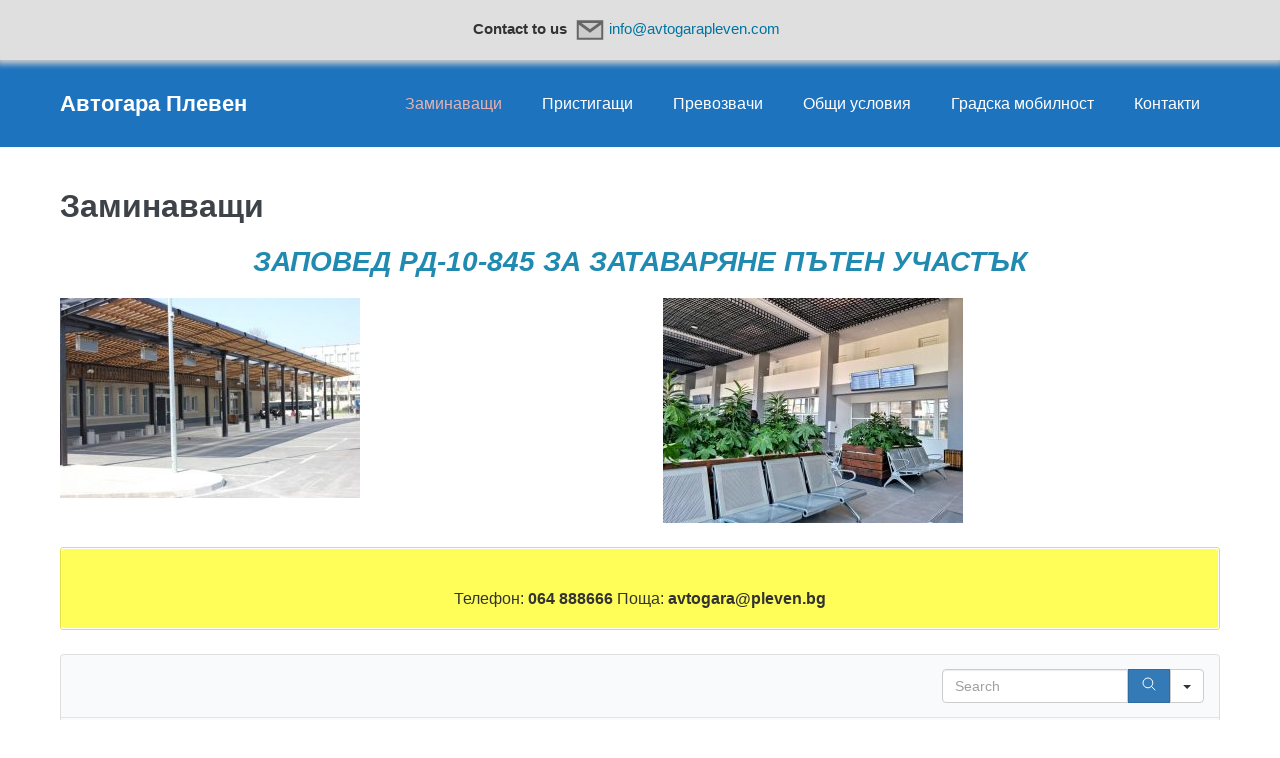

--- FILE ---
content_type: text/html; charset=UTF-8
request_url: https://avtogarapleven.com/
body_size: 27791
content:
<!DOCTYPE html>

<html lang="en-US">

<head>
	<meta charset="UTF-8">
	<meta name="viewport" content="width=device-width, initial-scale=1">
	<link rel="profile" href="http://gmpg.org/xfn/11">
	<title>Автогара Плевен &#8211; Pазписание, превозвачи, контакти</title>
<meta name='robots' content='max-image-preview:large' />
		<style class="wpbf-google-fonts"></style>
		<script>
window._wpemojiSettings = {"baseUrl":"https:\/\/s.w.org\/images\/core\/emoji\/15.0.3\/72x72\/","ext":".png","svgUrl":"https:\/\/s.w.org\/images\/core\/emoji\/15.0.3\/svg\/","svgExt":".svg","source":{"concatemoji":"https:\/\/avtogarapleven.com\/wp-includes\/js\/wp-emoji-release.min.js?ver=6.6.4"}};
/*! This file is auto-generated */
!function(i,n){var o,s,e;function c(e){try{var t={supportTests:e,timestamp:(new Date).valueOf()};sessionStorage.setItem(o,JSON.stringify(t))}catch(e){}}function p(e,t,n){e.clearRect(0,0,e.canvas.width,e.canvas.height),e.fillText(t,0,0);var t=new Uint32Array(e.getImageData(0,0,e.canvas.width,e.canvas.height).data),r=(e.clearRect(0,0,e.canvas.width,e.canvas.height),e.fillText(n,0,0),new Uint32Array(e.getImageData(0,0,e.canvas.width,e.canvas.height).data));return t.every(function(e,t){return e===r[t]})}function u(e,t,n){switch(t){case"flag":return n(e,"\ud83c\udff3\ufe0f\u200d\u26a7\ufe0f","\ud83c\udff3\ufe0f\u200b\u26a7\ufe0f")?!1:!n(e,"\ud83c\uddfa\ud83c\uddf3","\ud83c\uddfa\u200b\ud83c\uddf3")&&!n(e,"\ud83c\udff4\udb40\udc67\udb40\udc62\udb40\udc65\udb40\udc6e\udb40\udc67\udb40\udc7f","\ud83c\udff4\u200b\udb40\udc67\u200b\udb40\udc62\u200b\udb40\udc65\u200b\udb40\udc6e\u200b\udb40\udc67\u200b\udb40\udc7f");case"emoji":return!n(e,"\ud83d\udc26\u200d\u2b1b","\ud83d\udc26\u200b\u2b1b")}return!1}function f(e,t,n){var r="undefined"!=typeof WorkerGlobalScope&&self instanceof WorkerGlobalScope?new OffscreenCanvas(300,150):i.createElement("canvas"),a=r.getContext("2d",{willReadFrequently:!0}),o=(a.textBaseline="top",a.font="600 32px Arial",{});return e.forEach(function(e){o[e]=t(a,e,n)}),o}function t(e){var t=i.createElement("script");t.src=e,t.defer=!0,i.head.appendChild(t)}"undefined"!=typeof Promise&&(o="wpEmojiSettingsSupports",s=["flag","emoji"],n.supports={everything:!0,everythingExceptFlag:!0},e=new Promise(function(e){i.addEventListener("DOMContentLoaded",e,{once:!0})}),new Promise(function(t){var n=function(){try{var e=JSON.parse(sessionStorage.getItem(o));if("object"==typeof e&&"number"==typeof e.timestamp&&(new Date).valueOf()<e.timestamp+604800&&"object"==typeof e.supportTests)return e.supportTests}catch(e){}return null}();if(!n){if("undefined"!=typeof Worker&&"undefined"!=typeof OffscreenCanvas&&"undefined"!=typeof URL&&URL.createObjectURL&&"undefined"!=typeof Blob)try{var e="postMessage("+f.toString()+"("+[JSON.stringify(s),u.toString(),p.toString()].join(",")+"));",r=new Blob([e],{type:"text/javascript"}),a=new Worker(URL.createObjectURL(r),{name:"wpTestEmojiSupports"});return void(a.onmessage=function(e){c(n=e.data),a.terminate(),t(n)})}catch(e){}c(n=f(s,u,p))}t(n)}).then(function(e){for(var t in e)n.supports[t]=e[t],n.supports.everything=n.supports.everything&&n.supports[t],"flag"!==t&&(n.supports.everythingExceptFlag=n.supports.everythingExceptFlag&&n.supports[t]);n.supports.everythingExceptFlag=n.supports.everythingExceptFlag&&!n.supports.flag,n.DOMReady=!1,n.readyCallback=function(){n.DOMReady=!0}}).then(function(){return e}).then(function(){var e;n.supports.everything||(n.readyCallback(),(e=n.source||{}).concatemoji?t(e.concatemoji):e.wpemoji&&e.twemoji&&(t(e.twemoji),t(e.wpemoji)))}))}((window,document),window._wpemojiSettings);
</script>
<style id='wp-emoji-styles-inline-css'>

	img.wp-smiley, img.emoji {
		display: inline !important;
		border: none !important;
		box-shadow: none !important;
		height: 1em !important;
		width: 1em !important;
		margin: 0 0.07em !important;
		vertical-align: -0.1em !important;
		background: none !important;
		padding: 0 !important;
	}
</style>
<link rel='stylesheet' id='wp-block-library-css' href='https://avtogarapleven.com/wp-includes/css/dist/block-library/style.min.css?ver=6.6.4' media='all' />
<style id='global-styles-inline-css'>
:root{--wp--preset--aspect-ratio--square: 1;--wp--preset--aspect-ratio--4-3: 4/3;--wp--preset--aspect-ratio--3-4: 3/4;--wp--preset--aspect-ratio--3-2: 3/2;--wp--preset--aspect-ratio--2-3: 2/3;--wp--preset--aspect-ratio--16-9: 16/9;--wp--preset--aspect-ratio--9-16: 9/16;--wp--preset--color--black: #000000;--wp--preset--color--cyan-bluish-gray: #abb8c3;--wp--preset--color--white: #ffffff;--wp--preset--color--pale-pink: #f78da7;--wp--preset--color--vivid-red: #cf2e2e;--wp--preset--color--luminous-vivid-orange: #ff6900;--wp--preset--color--luminous-vivid-amber: #fcb900;--wp--preset--color--light-green-cyan: #7bdcb5;--wp--preset--color--vivid-green-cyan: #00d084;--wp--preset--color--pale-cyan-blue: #8ed1fc;--wp--preset--color--vivid-cyan-blue: #0693e3;--wp--preset--color--vivid-purple: #9b51e0;--wp--preset--gradient--vivid-cyan-blue-to-vivid-purple: linear-gradient(135deg,rgba(6,147,227,1) 0%,rgb(155,81,224) 100%);--wp--preset--gradient--light-green-cyan-to-vivid-green-cyan: linear-gradient(135deg,rgb(122,220,180) 0%,rgb(0,208,130) 100%);--wp--preset--gradient--luminous-vivid-amber-to-luminous-vivid-orange: linear-gradient(135deg,rgba(252,185,0,1) 0%,rgba(255,105,0,1) 100%);--wp--preset--gradient--luminous-vivid-orange-to-vivid-red: linear-gradient(135deg,rgba(255,105,0,1) 0%,rgb(207,46,46) 100%);--wp--preset--gradient--very-light-gray-to-cyan-bluish-gray: linear-gradient(135deg,rgb(238,238,238) 0%,rgb(169,184,195) 100%);--wp--preset--gradient--cool-to-warm-spectrum: linear-gradient(135deg,rgb(74,234,220) 0%,rgb(151,120,209) 20%,rgb(207,42,186) 40%,rgb(238,44,130) 60%,rgb(251,105,98) 80%,rgb(254,248,76) 100%);--wp--preset--gradient--blush-light-purple: linear-gradient(135deg,rgb(255,206,236) 0%,rgb(152,150,240) 100%);--wp--preset--gradient--blush-bordeaux: linear-gradient(135deg,rgb(254,205,165) 0%,rgb(254,45,45) 50%,rgb(107,0,62) 100%);--wp--preset--gradient--luminous-dusk: linear-gradient(135deg,rgb(255,203,112) 0%,rgb(199,81,192) 50%,rgb(65,88,208) 100%);--wp--preset--gradient--pale-ocean: linear-gradient(135deg,rgb(255,245,203) 0%,rgb(182,227,212) 50%,rgb(51,167,181) 100%);--wp--preset--gradient--electric-grass: linear-gradient(135deg,rgb(202,248,128) 0%,rgb(113,206,126) 100%);--wp--preset--gradient--midnight: linear-gradient(135deg,rgb(2,3,129) 0%,rgb(40,116,252) 100%);--wp--preset--font-size--small: 14px;--wp--preset--font-size--medium: 20px;--wp--preset--font-size--large: 20px;--wp--preset--font-size--x-large: 42px;--wp--preset--font-size--tiny: 12px;--wp--preset--font-size--regular: 16px;--wp--preset--font-size--larger: 32px;--wp--preset--font-size--extra: 44px;--wp--preset--spacing--20: 0.44rem;--wp--preset--spacing--30: 0.67rem;--wp--preset--spacing--40: 1rem;--wp--preset--spacing--50: 1.5rem;--wp--preset--spacing--60: 2.25rem;--wp--preset--spacing--70: 3.38rem;--wp--preset--spacing--80: 5.06rem;--wp--preset--shadow--natural: 6px 6px 9px rgba(0, 0, 0, 0.2);--wp--preset--shadow--deep: 12px 12px 50px rgba(0, 0, 0, 0.4);--wp--preset--shadow--sharp: 6px 6px 0px rgba(0, 0, 0, 0.2);--wp--preset--shadow--outlined: 6px 6px 0px -3px rgba(255, 255, 255, 1), 6px 6px rgba(0, 0, 0, 1);--wp--preset--shadow--crisp: 6px 6px 0px rgba(0, 0, 0, 1);}:root { --wp--style--global--content-size: 1000px;--wp--style--global--wide-size: 1400px; }:where(body) { margin: 0; }.wp-site-blocks > .alignleft { float: left; margin-right: 2em; }.wp-site-blocks > .alignright { float: right; margin-left: 2em; }.wp-site-blocks > .aligncenter { justify-content: center; margin-left: auto; margin-right: auto; }:where(.wp-site-blocks) > * { margin-block-start: 24px; margin-block-end: 0; }:where(.wp-site-blocks) > :first-child { margin-block-start: 0; }:where(.wp-site-blocks) > :last-child { margin-block-end: 0; }:root { --wp--style--block-gap: 24px; }:root :where(.is-layout-flow) > :first-child{margin-block-start: 0;}:root :where(.is-layout-flow) > :last-child{margin-block-end: 0;}:root :where(.is-layout-flow) > *{margin-block-start: 24px;margin-block-end: 0;}:root :where(.is-layout-constrained) > :first-child{margin-block-start: 0;}:root :where(.is-layout-constrained) > :last-child{margin-block-end: 0;}:root :where(.is-layout-constrained) > *{margin-block-start: 24px;margin-block-end: 0;}:root :where(.is-layout-flex){gap: 24px;}:root :where(.is-layout-grid){gap: 24px;}.is-layout-flow > .alignleft{float: left;margin-inline-start: 0;margin-inline-end: 2em;}.is-layout-flow > .alignright{float: right;margin-inline-start: 2em;margin-inline-end: 0;}.is-layout-flow > .aligncenter{margin-left: auto !important;margin-right: auto !important;}.is-layout-constrained > .alignleft{float: left;margin-inline-start: 0;margin-inline-end: 2em;}.is-layout-constrained > .alignright{float: right;margin-inline-start: 2em;margin-inline-end: 0;}.is-layout-constrained > .aligncenter{margin-left: auto !important;margin-right: auto !important;}.is-layout-constrained > :where(:not(.alignleft):not(.alignright):not(.alignfull)){max-width: var(--wp--style--global--content-size);margin-left: auto !important;margin-right: auto !important;}.is-layout-constrained > .alignwide{max-width: var(--wp--style--global--wide-size);}body .is-layout-flex{display: flex;}.is-layout-flex{flex-wrap: wrap;align-items: center;}.is-layout-flex > :is(*, div){margin: 0;}body .is-layout-grid{display: grid;}.is-layout-grid > :is(*, div){margin: 0;}body{padding-top: 0px;padding-right: 0px;padding-bottom: 0px;padding-left: 0px;}a:where(:not(.wp-element-button)){text-decoration: underline;}:root :where(.wp-element-button, .wp-block-button__link){background-color: #32373c;border-width: 0;color: #fff;font-family: inherit;font-size: inherit;line-height: inherit;padding: calc(0.667em + 2px) calc(1.333em + 2px);text-decoration: none;}.has-black-color{color: var(--wp--preset--color--black) !important;}.has-cyan-bluish-gray-color{color: var(--wp--preset--color--cyan-bluish-gray) !important;}.has-white-color{color: var(--wp--preset--color--white) !important;}.has-pale-pink-color{color: var(--wp--preset--color--pale-pink) !important;}.has-vivid-red-color{color: var(--wp--preset--color--vivid-red) !important;}.has-luminous-vivid-orange-color{color: var(--wp--preset--color--luminous-vivid-orange) !important;}.has-luminous-vivid-amber-color{color: var(--wp--preset--color--luminous-vivid-amber) !important;}.has-light-green-cyan-color{color: var(--wp--preset--color--light-green-cyan) !important;}.has-vivid-green-cyan-color{color: var(--wp--preset--color--vivid-green-cyan) !important;}.has-pale-cyan-blue-color{color: var(--wp--preset--color--pale-cyan-blue) !important;}.has-vivid-cyan-blue-color{color: var(--wp--preset--color--vivid-cyan-blue) !important;}.has-vivid-purple-color{color: var(--wp--preset--color--vivid-purple) !important;}.has-black-background-color{background-color: var(--wp--preset--color--black) !important;}.has-cyan-bluish-gray-background-color{background-color: var(--wp--preset--color--cyan-bluish-gray) !important;}.has-white-background-color{background-color: var(--wp--preset--color--white) !important;}.has-pale-pink-background-color{background-color: var(--wp--preset--color--pale-pink) !important;}.has-vivid-red-background-color{background-color: var(--wp--preset--color--vivid-red) !important;}.has-luminous-vivid-orange-background-color{background-color: var(--wp--preset--color--luminous-vivid-orange) !important;}.has-luminous-vivid-amber-background-color{background-color: var(--wp--preset--color--luminous-vivid-amber) !important;}.has-light-green-cyan-background-color{background-color: var(--wp--preset--color--light-green-cyan) !important;}.has-vivid-green-cyan-background-color{background-color: var(--wp--preset--color--vivid-green-cyan) !important;}.has-pale-cyan-blue-background-color{background-color: var(--wp--preset--color--pale-cyan-blue) !important;}.has-vivid-cyan-blue-background-color{background-color: var(--wp--preset--color--vivid-cyan-blue) !important;}.has-vivid-purple-background-color{background-color: var(--wp--preset--color--vivid-purple) !important;}.has-black-border-color{border-color: var(--wp--preset--color--black) !important;}.has-cyan-bluish-gray-border-color{border-color: var(--wp--preset--color--cyan-bluish-gray) !important;}.has-white-border-color{border-color: var(--wp--preset--color--white) !important;}.has-pale-pink-border-color{border-color: var(--wp--preset--color--pale-pink) !important;}.has-vivid-red-border-color{border-color: var(--wp--preset--color--vivid-red) !important;}.has-luminous-vivid-orange-border-color{border-color: var(--wp--preset--color--luminous-vivid-orange) !important;}.has-luminous-vivid-amber-border-color{border-color: var(--wp--preset--color--luminous-vivid-amber) !important;}.has-light-green-cyan-border-color{border-color: var(--wp--preset--color--light-green-cyan) !important;}.has-vivid-green-cyan-border-color{border-color: var(--wp--preset--color--vivid-green-cyan) !important;}.has-pale-cyan-blue-border-color{border-color: var(--wp--preset--color--pale-cyan-blue) !important;}.has-vivid-cyan-blue-border-color{border-color: var(--wp--preset--color--vivid-cyan-blue) !important;}.has-vivid-purple-border-color{border-color: var(--wp--preset--color--vivid-purple) !important;}.has-vivid-cyan-blue-to-vivid-purple-gradient-background{background: var(--wp--preset--gradient--vivid-cyan-blue-to-vivid-purple) !important;}.has-light-green-cyan-to-vivid-green-cyan-gradient-background{background: var(--wp--preset--gradient--light-green-cyan-to-vivid-green-cyan) !important;}.has-luminous-vivid-amber-to-luminous-vivid-orange-gradient-background{background: var(--wp--preset--gradient--luminous-vivid-amber-to-luminous-vivid-orange) !important;}.has-luminous-vivid-orange-to-vivid-red-gradient-background{background: var(--wp--preset--gradient--luminous-vivid-orange-to-vivid-red) !important;}.has-very-light-gray-to-cyan-bluish-gray-gradient-background{background: var(--wp--preset--gradient--very-light-gray-to-cyan-bluish-gray) !important;}.has-cool-to-warm-spectrum-gradient-background{background: var(--wp--preset--gradient--cool-to-warm-spectrum) !important;}.has-blush-light-purple-gradient-background{background: var(--wp--preset--gradient--blush-light-purple) !important;}.has-blush-bordeaux-gradient-background{background: var(--wp--preset--gradient--blush-bordeaux) !important;}.has-luminous-dusk-gradient-background{background: var(--wp--preset--gradient--luminous-dusk) !important;}.has-pale-ocean-gradient-background{background: var(--wp--preset--gradient--pale-ocean) !important;}.has-electric-grass-gradient-background{background: var(--wp--preset--gradient--electric-grass) !important;}.has-midnight-gradient-background{background: var(--wp--preset--gradient--midnight) !important;}.has-small-font-size{font-size: var(--wp--preset--font-size--small) !important;}.has-medium-font-size{font-size: var(--wp--preset--font-size--medium) !important;}.has-large-font-size{font-size: var(--wp--preset--font-size--large) !important;}.has-x-large-font-size{font-size: var(--wp--preset--font-size--x-large) !important;}.has-tiny-font-size{font-size: var(--wp--preset--font-size--tiny) !important;}.has-regular-font-size{font-size: var(--wp--preset--font-size--regular) !important;}.has-larger-font-size{font-size: var(--wp--preset--font-size--larger) !important;}.has-extra-font-size{font-size: var(--wp--preset--font-size--extra) !important;}
:root :where(.wp-block-pullquote){font-size: 1.5em;line-height: 1.6;}
</style>
<link rel='stylesheet' id='wpbf-icon-font-css' href='https://avtogarapleven.com/wp-content/themes/page-builder-framework/css/min/iconfont-min.css?ver=2.11.5' media='all' />
<link rel='stylesheet' id='wpbf-style-css' href='https://avtogarapleven.com/wp-content/themes/page-builder-framework/css/min/style-min.css?ver=2.11.5' media='all' />
<style id='wpbf-style-inline-css'>
a{color:#208ab0;}.bypostauthor{border-color:#208ab0;}.wpbf-button-primary{background:#208ab0;}a:hover{color:#67b1cf;}.wpbf-button-primary:hover{background:#67b1cf;}.wpbf-menu > .current-menu-item > a{color:#67b1cf!important;}.wpbf-archive-content .wpbf-post{text-align:left;}.wpbf-logo a,.wpbf-mobile-logo a{color:#ffffff;}.wpbf-navigation:not(.wpbf-navigation-transparent):not(.wpbf-navigation-active){background-color:#1e73be;}.wpbf-navigation .wpbf-menu a,.wpbf-mobile-menu a,.wpbf-close{color:#ffffff;}.wpbf-navigation .wpbf-menu a:hover,.wpbf-mobile-menu a:hover{color:#e1b2b2;}.wpbf-navigation .wpbf-menu > .current-menu-item > a,.wpbf-mobile-menu > .current-menu-item > a{color:#e1b2b2!important;}.wpbf-mobile-nav-wrapper{background:#1e73be;}.wpbf-mobile-menu a,.wpbf-mobile-menu-container .wpbf-close{color:#000000;}.wpbf-mobile-nav-item{color:#ffffff;}.wpbf-mobile-nav-item a{color:#ffffff;}.wpbf-page-footer{background-color:#333333;}.wpbf-inner-footer{color:#ffffff;}
</style>
<link rel='stylesheet' id='wpbf-responsive-css' href='https://avtogarapleven.com/wp-content/themes/page-builder-framework/css/min/responsive-min.css?ver=2.11.5' media='all' />
<link rel='stylesheet' id='footable_styles-css' href='https://avtogarapleven.com/wp-content/plugins/ninja-tables/assets/css/ninjatables-public.css?ver=5.0.14' media='all' />
<link rel='stylesheet' id='myStyleSheets-css' href='https://avtogarapleven.com/wp-content/plugins/wp-latest-posts/css/wplp_front.css?ver=5.0.10' media='all' />
<link rel='stylesheet' id='wplpStyleDefault-css' href='https://avtogarapleven.com/wp-content/plugins/wp-latest-posts/themes/default/style.css?ver=5.0.10' media='all' />
<style id='wplpStyleDefault-inline-css'>
@media screen and (max-width: 767px) {#wplp_widget_327 .wplp_listposts.swiper-slide-mb {display: grid;
                    grid-template-columns: repeat(3, 1fr);
                    grid-template-rows: repeat(1, 1fr);
                    gap: 0px;
                    grid-auto-flow: column;}}
</style>
<link rel='stylesheet' id='dashicons-css' href='https://avtogarapleven.com/wp-includes/css/dashicons.min.css?ver=6.6.4' media='all' />
<script src="https://avtogarapleven.com/wp-includes/js/jquery/jquery.min.js?ver=3.7.1" id="jquery-core-js"></script>
<script src="https://avtogarapleven.com/wp-includes/js/jquery/jquery-migrate.min.js?ver=3.4.1" id="jquery-migrate-js"></script>
<link rel="https://api.w.org/" href="https://avtogarapleven.com/wp-json/" /><link rel="alternate" title="JSON" type="application/json" href="https://avtogarapleven.com/wp-json/wp/v2/pages/282" /><link rel="EditURI" type="application/rsd+xml" title="RSD" href="https://avtogarapleven.com/xmlrpc.php?rsd" />

<link rel="canonical" href="https://avtogarapleven.com/" />
<link rel='shortlink' href='https://avtogarapleven.com/' />
<link rel="alternate" title="oEmbed (JSON)" type="application/json+oembed" href="https://avtogarapleven.com/wp-json/oembed/1.0/embed?url=https%3A%2F%2Favtogarapleven.com%2F" />
<link rel="alternate" title="oEmbed (XML)" type="text/xml+oembed" href="https://avtogarapleven.com/wp-json/oembed/1.0/embed?url=https%3A%2F%2Favtogarapleven.com%2F&#038;format=xml" />
            <script type="text/javascript">
                // Ninja Tables is supressing the global JS to keep all the JS functions work event other plugins throw error.
                // If You want to disable this please go to Ninja Tables -> Tools -> Global Settings and disable it
                var oldOnError = window.onerror;
                window.onerror = function (message, url, lineNumber) {
                    if (oldOnError) oldOnError.apply(this, arguments);  // Call any previously assigned handler
                                        console.error(message, [url, "Line#: " + lineNumber]);
                                        return true;
                };
            </script>
        <style media="screen" type="text/css">
#scb-wrapper ul,#scb-wrapper li,#scb-wrapper a, #scb-wrapper a span {display:inline;margin:0;padding:0;font-family:sans-serif;font-size:0.96em;line-height:1;} #scb-wrapper ul:after,#scb-wrapper li:after {display:inline;} #scb-wrapper li {margin:0 .5em;} #scb-wrapper img {display:inline;vertical-align:middle;margin:0;padding:0;border:0 none;width:30px;height:30px;} #scb-wrapper .scb-email {padding-right:1em;} #scb-wrapper .scb-email a span, #scb-wrapper .scb-sms a span, #scb-wrapper .scb-whatsapp a span, #scb-wrapper .scb-wechat a span, #scb-wrapper .scb-messenger a span, #scb-wrapper .scb-telegram a span {margin: 0 .3em;} #scb-wrapper li a span {white-space:nowrap;}
#scb-wrapper.scb-fixed {position:fixed;top:0;left:0;z-index:2147483647;width:100%;}
@media screen and (max-width:768px) {#scb-wrapper .scb-phone span,#scb-wrapper .scb-fax span,#scb-wrapper .scb-cellphone span,#scb-wrapper .scb-sms span,#scb-wrapper .scb-email span {display:none;}}
@media screen and (max-width:480px) {#scb-wrapper #scb-directs {margin-bottom:.5em;} #scb-wrapper ul {display:block;}}
@media screen and (min-width: 640px) { body { padding-top: 35px !important; } }
#scb-wrapper { padding: 15px 15px; background-color: rgba( 223, 223, 223, 1.000 ); color: #333333; text-align: center; box-shadow: 0 1px 6px 3px #ccc; } 
#scb-wrapper h2 { display: inline; margin: 0; padding: 0; font: normal normal bold 15px/1 sans-serif;  color: #333333; }
#scb-wrapper h2::before, h2::after { display: none; }
@media screen and (max-width: 768px) { #scb-wrapper h2 { display: none; } }
#scb-wrapper a { color: #0074A2; } 
#scb-wrapper h2, #scb-wrapper ul, #scb-wrapper li, #scb-wrapper a, #scb-wrapper a span { font-size: 15px; } 
</style>
<style media="print" type="text/css">#scb-wrapper { display:none; }</style><meta name="theme-color" content="#208ab0"><style type="text/css"></style><link rel="icon" href="https://avtogarapleven.com/wp-content/uploads/2018/02/cropped-fav-32x32.png" sizes="32x32" />
<link rel="icon" href="https://avtogarapleven.com/wp-content/uploads/2018/02/cropped-fav-192x192.png" sizes="192x192" />
<link rel="apple-touch-icon" href="https://avtogarapleven.com/wp-content/uploads/2018/02/cropped-fav-180x180.png" />
<meta name="msapplication-TileImage" content="https://avtogarapleven.com/wp-content/uploads/2018/02/cropped-fav-270x270.png" />
            <style id='ninja_table_custom_css_271' type='text/css'>
                    #footable_271  {
    font-family: ;
    font-size: px;
    }

    
            </style>
            </head>

<body class="home page-template-default page page-id-282 wpbf wpbf-%d0%b7%d0%b0%d0%bc%d0%b8%d0%bd%d0%b0%d0%b2%d0%b0%d1%89%d0%b8-2 wpbf-no-sidebar" itemscope="itemscope" itemtype="https://schema.org/WebPage"><div id="scb-wrapper" class="scb-fixed"><h2>Contact to us</h2><ul id="scb-directs"><li class="scb-email"><a rel="nofollow" href="mailto:&#105;&#110;fo&#064;&#097;v&#116;&#111;&#103;&#097;r&#097;&#112;l&#101;&#118;&#101;&#110;.&#099;&#111;m"><img src="https://avtogarapleven.com/wp-content/plugins/speed-contact-bar/public/assets/images/email_dark.svg" width="30" height="30" alt="Email" /><span>&#105;&#110;fo&#064;&#097;v&#116;&#111;&#103;&#097;r&#097;&#112;l&#101;&#118;&#101;&#110;.&#099;&#111;m</span></a></li></ul></div><script type="text/javascript">document.body.style.setProperty( "padding-top", document.getElementById('scb-wrapper').offsetHeight+'px', "important" );</script>

	<a class="screen-reader-text skip-link" href="#content" title="Skip to content">Skip to content</a>

	
	
	<div id="container" class="hfeed wpbf-page">

		
		
<header id="header" class="wpbf-page-header" itemscope="itemscope" itemtype="https://schema.org/WPHeader">

	
	
	<div class="wpbf-navigation" data-sub-menu-animation-duration="250">

		
		
<div class="wpbf-container wpbf-container-center wpbf-visible-large wpbf-nav-wrapper wpbf-menu-right">

	<div class="wpbf-grid wpbf-grid-collapse">

		<div class="wpbf-1-4 wpbf-logo-container">

			<div class="wpbf-logo" itemscope="itemscope" itemtype="https://schema.org/Organization"><span class="site-title" itemprop="name"><a href="https://avtogarapleven.com" rel="home" itemprop="url">Автогара Плевен</a></span></div>
		</div>

		<div class="wpbf-3-4 wpbf-menu-container">

			
			<nav id="navigation" class="wpbf-clearfix" itemscope="itemscope" itemtype="https://schema.org/SiteNavigationElement" aria-label="Site Navigation">

				
				<ul id="menu-menu-1" class="wpbf-menu wpbf-sub-menu wpbf-sub-menu-align-left wpbf-sub-menu-animation-fade wpbf-menu-effect-none wpbf-menu-animation-fade wpbf-menu-align-center"><li id="menu-item-310" class="menu-item menu-item-type-post_type menu-item-object-page menu-item-home current-menu-item page_item page-item-282 current_page_item menu-item-310"><a href="https://avtogarapleven.com/" aria-current="page">Заминаващи</a></li>
<li id="menu-item-231" class="menu-item menu-item-type-post_type menu-item-object-page menu-item-231"><a href="https://avtogarapleven.com/%d0%bf%d1%80%d0%b8%d1%81%d1%82%d0%b8%d0%b3%d0%b0%d1%89%d0%b8/">Пристигащи</a></li>
<li id="menu-item-117" class="menu-item menu-item-type-post_type menu-item-object-page menu-item-117"><a href="https://avtogarapleven.com/%d0%bf%d1%80%d0%b5%d0%b2%d0%be%d0%b7%d0%b2%d0%b0%d1%87%d0%b8/">Превозвачи</a></li>
<li id="menu-item-190" class="menu-item menu-item-type-post_type menu-item-object-page menu-item-190"><a href="https://avtogarapleven.com/%d0%be%d0%b1%d1%89%d0%b8-%d1%83%d1%81%d0%bb%d0%be%d0%b2%d0%b8%d1%8f/">Общи условия</a></li>
<li id="menu-item-416" class="menu-item menu-item-type-post_type menu-item-object-page menu-item-416"><a href="https://avtogarapleven.com/%d0%b3%d1%80%d0%b0%d0%b4%d1%81%d0%ba%d0%b0-%d0%bc%d0%be%d0%b1%d0%b8%d0%bb%d0%bd%d0%be%d1%81%d1%82/">Градска мобилност</a></li>
<li id="menu-item-118" class="menu-item menu-item-type-post_type menu-item-object-page menu-item-118"><a href="https://avtogarapleven.com/%d0%ba%d0%be%d0%bd%d1%82%d0%b0%d0%ba%d1%82%d0%b8/">Контакти</a></li>
</ul>
				
			</nav>

			
		</div>

	</div>

</div>

		
<div class="wpbf-mobile-menu-hamburger wpbf-hidden-large">

	<div class="wpbf-mobile-nav-wrapper wpbf-container wpbf-container-center">

		<div class="wpbf-mobile-logo-container wpbf-2-3">

			<div class="wpbf-mobile-logo" itemscope="itemscope" itemtype="https://schema.org/Organization"><span class="site-title" itemprop="name"><a href="https://avtogarapleven.com" rel="home" itemprop="url">Автогара Плевен</a></span></div>
		</div>

		<div class="wpbf-menu-toggle-container wpbf-1-3">

			
			
				<button id="wpbf-mobile-menu-toggle" class="wpbf-mobile-nav-item wpbf-mobile-menu-toggle wpbff wpbff-hamburger" aria-label="Mobile Site Navigation" aria-controls="navigation" aria-expanded="false" aria-haspopup="true">
					<span class="screen-reader-text">Menu Toggle</span>
				</button>

			

			
		</div>

	</div>

	<div class="wpbf-mobile-menu-container">

		
		<nav id="mobile-navigation" itemscope="itemscope" itemtype="https://schema.org/SiteNavigationElement" aria-labelledby="wpbf-mobile-menu-toggle">

			
			<ul id="menu-menu-2" class="wpbf-mobile-menu"><li class="menu-item menu-item-type-post_type menu-item-object-page menu-item-home current-menu-item page_item page-item-282 current_page_item menu-item-310"><a href="https://avtogarapleven.com/" aria-current="page">Заминаващи</a></li>
<li class="menu-item menu-item-type-post_type menu-item-object-page menu-item-231"><a href="https://avtogarapleven.com/%d0%bf%d1%80%d0%b8%d1%81%d1%82%d0%b8%d0%b3%d0%b0%d1%89%d0%b8/">Пристигащи</a></li>
<li class="menu-item menu-item-type-post_type menu-item-object-page menu-item-117"><a href="https://avtogarapleven.com/%d0%bf%d1%80%d0%b5%d0%b2%d0%be%d0%b7%d0%b2%d0%b0%d1%87%d0%b8/">Превозвачи</a></li>
<li class="menu-item menu-item-type-post_type menu-item-object-page menu-item-190"><a href="https://avtogarapleven.com/%d0%be%d0%b1%d1%89%d0%b8-%d1%83%d1%81%d0%bb%d0%be%d0%b2%d0%b8%d1%8f/">Общи условия</a></li>
<li class="menu-item menu-item-type-post_type menu-item-object-page menu-item-416"><a href="https://avtogarapleven.com/%d0%b3%d1%80%d0%b0%d0%b4%d1%81%d0%ba%d0%b0-%d0%bc%d0%be%d0%b1%d0%b8%d0%bb%d0%bd%d0%be%d1%81%d1%82/">Градска мобилност</a></li>
<li class="menu-item menu-item-type-post_type menu-item-object-page menu-item-118"><a href="https://avtogarapleven.com/%d0%ba%d0%be%d0%bd%d1%82%d0%b0%d0%ba%d1%82%d0%b8/">Контакти</a></li>
</ul>
			
		</nav>

		
	</div>

</div>

		
	</div>

	
</header>

		
<div id="content">

		
	<div id="inner-content" class="wpbf-container wpbf-container-center wpbf-padding-medium">
		
		<div class="wpbf-grid wpbf-main-grid wpbf-grid-medium">

			
			<main id="main" class="wpbf-main wpbf-medium-2-3 wpbf-single-content wpbf-page-content">

				
				<h1 class="entry-title" itemprop="headline">Заминаващи</h1>
				
				
				<div class="entry-content" itemprop="text">

					
					<h2 style="text-align: center;"><em><a href="https://avtogarapleven.com/wp-content/uploads/2024/05/Заповед-затаваряне-пътен-участък.pdf" target="_blank" rel="noopener"><strong>ЗАПОВЕД РД-10-845 ЗА ЗАТАВАРЯНЕ ПЪТЕН УЧАСТЪК</strong></a></em></h2>
<div class="su-row"><div class="su-column su-column-size-1-2"><div class="su-column-inner su-u-clearfix su-u-trim">
<img fetchpriority="high" decoding="async" class="alignnone size-medium wp-image-450" src="https://avtogarapleven.com/wp-content/uploads/2022/04/avtogara1-300x200.jpg" alt="" width="300" height="200" srcset="https://avtogarapleven.com/wp-content/uploads/2022/04/avtogara1-300x200.jpg 300w, https://avtogarapleven.com/wp-content/uploads/2022/04/avtogara1.jpg 768w" sizes="(max-width: 300px) 100vw, 300px" /><br />
</div></div>
<div class="su-column su-column-size-1-2"><div class="su-column-inner su-u-clearfix su-u-trim">
<img decoding="async" class="alignnone size-medium wp-image-453" src="https://avtogarapleven.com/wp-content/uploads/2022/04/avtogara2-300x225.jpg" alt="" width="300" height="225" srcset="https://avtogarapleven.com/wp-content/uploads/2022/04/avtogara2-300x225.jpg 300w, https://avtogarapleven.com/wp-content/uploads/2022/04/avtogara2-768x576.jpg 768w, https://avtogarapleven.com/wp-content/uploads/2022/04/avtogara2.jpg 960w" sizes="(max-width: 300px) 100vw, 300px" /><br />
</div></div></div>
<div class="su-note"  style="border-color:#e5e43e;border-radius:3px;-moz-border-radius:3px;-webkit-border-radius:3px;"><div class="su-note-inner su-u-clearfix su-u-trim" style="background-color:#fffe58;border-color:#ffffff;color:#333333;border-radius:3px;-moz-border-radius:3px;-webkit-border-radius:3px;">
<p><center>Телефон: <strong>064 888666</strong> Поща: <strong>avtogara@pleven.bg</strong></center></div></div>
<div id="footable_parent_271"
         class="ninja-footable-loader footable_parent ninja_table_wrapper loading_ninja_table wp_table_data_press_parent semantic_ui ">
                <table data-ninja_table_instance="ninja_table_instance_0" data-footable_id="271" data-filter-delay="1000" aria-label="Разписание 1"            id="footable_271"
           data-unique_identifier="ninja_table_unique_id_1032838233_271"
           class=" foo-table ninja_footable foo_table_271 ninja_table_unique_id_1032838233_271 ui table  nt_type_legacy_table  footable-paging-right ninja_table_pro">
                <colgroup>
                            <col class="ninja_column_0 xs sm md lg">
                            <col class="ninja_column_1 ">
                            <col class="ninja_column_2 ">
                            <col class="ninja_column_3 ">
                            <col class="ninja_column_4 ">
                    </colgroup>
        <thead>
<tr class="footable-header">
                                                                                        <th scope="col"  class="ninja_column_0 ninja_clmn_nm_1 xs sm md lg">Спирки</th><th scope="col"  class="ninja_column_1 ninja_clmn_nm_2 ">Маршрут</th><th scope="col"  class="ninja_column_2 ninja_clmn_nm_сектор ">Сектор</th><th scope="col"  class="ninja_column_3 ninja_clmn_nm_3 ">Пътува в дните</th><th scope="col"  class="ninja_column_4 ninja_clmn_nm_4 ">Превозвач</th></tr>
</thead>
<tbody>

        <tr data-row_id="857" class="ninja_table_row_0 nt_row_id_857">
            <td>16:00 ч    Плевен   <br />16:14  ч    Ясен<br />16:22  ч   Долни Дъбнок<br />16:41  ч   Искър<br />16:47  ч  р. Долни Луковит<br />17:00  ч  Кнежа<br />17:17  ч   Бяла Слатина</td><td>16:00 ч.  ПЛЕВЕН - БЯЛА СЛАТИНА  11,00 лв. / 5,62 евро</td><td></td><td>от неделя до петък, /няма да пътува на 20,21,25,26,27,28.12.2025 г. и на 1,2,3,4.01.2026 г./</td><td>БОЖИ ДАР ТРАНС БМ ООД</td>        </tr>
            <tr data-row_id="620" class="ninja_table_row_1 nt_row_id_620">
            <td>12:35 ч Плевен<br />12:39 ч Ясен<br />12:49 ч Долни Дъбник<br />12:59 ч  Горни Дъбник<br />13:30 ч  АГ Луковит</td><td>12:35 ч. Плевен  Луковит  8.00 лв./ 4,09 евро</td><td></td><td>всички дни</td><td>ХОРИЗОНТ ЕООД</td>        </tr>
            <tr data-row_id="617" class="ninja_table_row_2 nt_row_id_617">
            <td>12:30    АГ Плевен<br />12:59     Тотлебен<br />13:05     Обнова<br />13:15     Българене<br />13:29     Стежерово<br />13:36     Божурлука<br />13:47     Гара Ореш<br />14:10     Свищов</td><td>12:30 ч. Свищов  11,73 лв./ 6 евро</td><td></td><td>без събота и неделя и празнични дни</td><td>ФЕНИКС 2 ООД</td>        </tr>
            <tr data-row_id="567" class="ninja_table_row_3 nt_row_id_567">
            <td>17:00  Плевен<br />17:05   Сторгозия<br />17:08  ЛВТ<br />17:10   Дунавия<br />17:15   Циментов завод<br />17:18   р. Вит<br />17:20   ЗСК<br />17:23   Ясен<br />17:30   Долни Дъбник</td><td>17:00 ч.   Плевен  Долни Дъбник 3,50 лв./ 1,79 евро</td><td></td><td>събота и неделя и празнични дни</td><td>ДАРИ КОМЕРС - НА ООД</td>        </tr>
            <tr data-row_id="511" class="ninja_table_row_4 nt_row_id_511">
            <td>пристига          тръгва<br />...............          14:30     Плевен<br />15:00                 ..........    Гривица</td><td>14:30 Ч. Плевен - Гривица - 2 лева/1,02 евро</td><td></td><td>от понеделник до петък</td><td>ТРОЛЕЙБУСЕН ТРАНСПОРТ ЕООД</td>        </tr>
            <tr data-row_id="510" class="ninja_table_row_5 nt_row_id_510">
            <td><p>.......  19:10 АГ Плевен</p>
<p>19:30     19:31 Радишево</p>
<p>19:40      19:41 Тученица</p>
<p>19:49      ........  Бохот</p></td><td>19:10 ч. Плевен - Бохот </td><td></td><td>не путъва</td><td>Планета транс ЕООД</td>        </tr>
            <tr data-row_id="509" class="ninja_table_row_6 nt_row_id_509">
            <td><p>06:15 Плевен</p>
<p>06:24 Опанец</p>
<p>06:32 Долна Митрополия</p>
<p>06:44 Горна Митрополия</p></td><td>06:15 ч. Плевен - Горна Митрополия - 3,00 лева/1,53 евро</td><td></td><td>събота и неделя и празнични дни</td><td>ДАРИ КОМЕРС-НА ООД</td>        </tr>
            <tr data-row_id="507" class="ninja_table_row_7 nt_row_id_507">
            <td>пристига тръгва<br />.............   06:00 Плевен<br />06:40       06:45 Ловеч<br />07:20       07:30 Троян<br />08:01       08:02 Беклеме<br />09:02       09:03 Кърнаре<br />09:13       09:14 Сопот<br />09:25       09:35 Карлово<br />09:48       09:49 Баня<br />10:05       10:10 Хисаря<br />11:00        ........  Пловдив</td><td>06:00 ч. Плевен - Пловдив </td><td></td><td>не пътува</td><td></td>        </tr>
            <tr data-row_id="506" class="ninja_table_row_8 nt_row_id_506">
            <td>пристига  тръгва<br />................  14:30   Плевен<br />15:02         15:03   Коиловци<br />15:13          .........   Славяново</td><td>14:30 ч. Плевен - Славяново 4,00 лв./2,05 евро</td><td></td><td>работни дни</td><td>РОНИ ЕКСПРЕС ЕООД</td>        </tr>
            <tr data-row_id="505" class="ninja_table_row_9 nt_row_id_505">
            <td>пристига  тръгва<br />................  10:30   Плевен<br />11:02         11:03   Коиловци<br />11:13          .........   Славяново</td><td>10:30 ч. Плевен - Славяново  4,00 лв/2,05 евро</td><td></td><td>работни дни</td><td>РОНИ ЕКСПРЕС ЕООД</td>        </tr>
            <tr data-row_id="503" class="ninja_table_row_10 nt_row_id_503">
            <td>05:40 Плевен<br />05:42 Първа поликлиника<br />05:45 СИЦ<br />05:48 блок Хемус<br />05:54  Дръмката<br />05:58 Къшин<br />06:04 Брестовец<br />06:08 Тодорово<br /></td><td>05:40 ч. Плевен - Тодорово - 3,50 лв./1,79 евро</td><td></td><td>от понеделник до събота</td><td>ПЛАНЕТА ТРАНС ЕООД</td>        </tr>
            <tr data-row_id="502" class="ninja_table_row_11 nt_row_id_502">
            <td>17:45 Плевен<br />17:47 Първа поликлиника<br />17:50 СИЦ<br />17:53 блок Хемус<br />14:14  Дръмката<br />18:03 Къшин<br />18:09 Брестовец<br />18:13 Тодорово<br />18:24 Горталово<br />18:41 Беглеж</td><td>17:45 ч. Плевен - Беглеж 8 лв./4,09 евро</td><td></td><td>всички дни /няма да пътува на 24,25 и 31.12.2025 г/</td><td>ПЛАНЕТА ТРАНС ЕООД</td>        </tr>
            <tr data-row_id="500" class="ninja_table_row_12 nt_row_id_500">
            <td><p>11:30 Плевен<br /><br /></p>
<p> <br />12:27            Върбица</p></td><td>11:30 ч. Плевен - Върбица - 4,00 лева/2,05 евро</td><td></td><td>всеки ден</td><td>ПЛАНЕТА ТРАНС ЕООД</td>        </tr>
            <tr data-row_id="483" class="ninja_table_row_13 nt_row_id_483">
            <td>.............  05:30 Плевен<br />06:00      ......... Гривица</td><td>05:30 ч. Плевен - Гривица - 2,00 лева/1,02 евро</td><td></td><td>от понеделник до петък</td><td>ТРОЛЕЙБУСЕН ТРАНСПОРТ ЕООД</td>        </tr>
            <tr data-row_id="482" class="ninja_table_row_14 nt_row_id_482">
            <td>пристига тръгва<br />.............     09:30  Плевен<br />09:49         .........   Гривица</td><td>09:30 ч. Плевен-Гривица - 2,00 лева/1,02 евро</td><td></td><td>всички дни</td><td>ТРОЛЕЙБУСЕН ТРАНСПОРТ ЕООД</td>        </tr>
            <tr data-row_id="481" class="ninja_table_row_15 nt_row_id_481">
            <td>пристига тръгва<br />...............  19:00   Плевен<br />19:29         .........   Гривица</td><td>19:00 ч. Плевен-Гривица - 2,00 лева/1,02 евро</td><td></td><td>всички дни</td><td>ТРОЛЕЙБУСЕН ТРАНСПОРТ ЕООД</td>        </tr>
            <tr data-row_id="479" class="ninja_table_row_16 nt_row_id_479">
            <td>пристига тръгва<br />...............  10:30   Плевен<br />10:49         .........   Гривица</td><td>10:30 ч. Плевен-Гривица - 2,00 лева/1,02 евро</td><td></td><td>събота и неделя и празнични дни</td><td>ТРОЛЕЙБУСЕН ТРАНСПОРТ ЕООД</td>        </tr>
            <tr data-row_id="477" class="ninja_table_row_17 nt_row_id_477">
            <td>пристига тръгва<br />...............  07:00 Плевен<br />07:19          ......... Гривица</td><td>07:00 ч. Плевен - Гривица 2.00 лв./1,02 евро</td><td></td><td>събота и неделя и празнични дни</td><td>ТРОЛЕЙБУСЕН ТРАНСПОРТ ЕООД</td>        </tr>
            <tr data-row_id="476" class="ninja_table_row_18 nt_row_id_476">
            <td>пристига тръгва<br />...............  07:30    Плевен<br />07:49         ...........  Гривица</td><td>07:30 ч. Плевен - Гривица - 2,00 лева/1,02 евро</td><td></td><td>без събота и неделя и празнични дни</td><td>ТРОЛЕЙБУСЕН ТРАНСПОРТ ЕООД</td>        </tr>
            <tr data-row_id="473" class="ninja_table_row_19 nt_row_id_473">
            <td>............  18:45 Плевен<br />20:30     ........  Свищов</td><td>19:00 ч. Плевен - Свищов - 10,00 лева/5,11 евро</td><td></td><td>всички дни /няма да пътува на 25.12.2025 г и на 01.01.2025 г/</td><td>ЮНИОН ИВКОНИ ООД </td>        </tr>
            <tr data-row_id="472" class="ninja_table_row_20 nt_row_id_472">
            <td>......... 10:45 Плевен<br />16:00 ........  Дулово</td><td>10:45 ч. Плевен -  Дулово - 26,00 лева/13,29 евро</td><td></td><td>всички дни</td><td>ЮНИОН ИВКОНИ ООД</td>        </tr>
            <tr data-row_id="471" class="ninja_table_row_21 nt_row_id_471">
            <td>..........  18:45 Плевен <br />21:06    .......  Русе</td><td>18:45 ч. Плевен - Русе - 16,00 лева/8,18 евро</td><td></td><td>всички дни</td><td>ЮНИОН ИВКОНИ ООД</td>        </tr>
            <tr data-row_id="470" class="ninja_table_row_22 nt_row_id_470">
            <td>..........  09:45 Плевен <br />12:14    .......   Русе</td><td>09:45 ч. Плевен - Русе - 16,00 лева/8,18 евро</td><td></td><td>всички дни /няма да пътува на 25.12.2025 г и на 01.01.2025 г/</td><td>ЮНИОН ИВКОНИ ООД</td>        </tr>
            <tr data-row_id="469" class="ninja_table_row_23 nt_row_id_469">
            <td><p>..........   12:06 Плевен</p>
<p>14:36  .......... София</p></td><td>12:06 ч. Плевен - София - 17,80 лева / 9,1 евро</td><td></td><td>всички дни / няма да пътува на 25.12.2025 г и на 01.01.2025 г/</td><td>ЮНИОН ИВКОНИ ООД</td>        </tr>
            <tr data-row_id="468" class="ninja_table_row_24 nt_row_id_468">
            <td><p>........   17:54 Плевен</p>
<p>20:39  ........  София</p></td><td>17:54 ч. Плевен - София - 17,80 лева/ 9,1 евро</td><td></td><td>не пътува</td><td>ЮНИОН ИВКОНИ ООД</td>        </tr>
            <tr data-row_id="467" class="ninja_table_row_25 nt_row_id_467">
            <td><p>..........  06:00 Плевен</p>
<p>09:15   .........  София</p></td><td>06:00 ч. Плевен - София - 17,80 лева/9,1 евро</td><td></td><td>всички дни /няма да пътува на 25.12.2025 г и на 01.01.2025 г/</td><td>ЮНИОН ИВКОНИ ООД</td>        </tr>
            <tr data-row_id="466" class="ninja_table_row_26 nt_row_id_466">
            <td>.........  17:45  Плевен<br />22:45  ........  Дулово</td><td>17:45 ч. Плевен - Дулово - 26,00 лева/13,29 евро</td><td></td><td>не пътува</td><td>ЮНИОН ИВКОНИ ООД</td>        </tr>
            <tr data-row_id="465" class="ninja_table_row_27 nt_row_id_465">
            <td><p>...........16:45 АГ Плевен</p>
<p>19:20            София Централна АГ</p></td><td>16:45 ч. Плевен - София  - 17,80 лева/9,1 евро</td><td></td><td>всички дни </td><td>ЮНИОН ИВКОНИ  ООД</td>        </tr>
            <tr data-row_id="464" class="ninja_table_row_28 nt_row_id_464">
            <td><p>...........15:35 АГ Плевен</p>
<p>18:30            София Централна АГ</p></td><td>15:30 ч. Плевен - София - 17,80 лева/9,1 евро</td><td></td><td>всички дни /няма да пътува на 31.12.2025 г/</td><td>ГРУП ПЛЮС ООД</td>        </tr>
            <tr data-row_id="463" class="ninja_table_row_29 nt_row_id_463">
            <td>пристига  тръгва<br />     ..........   08:00 Плевен<br /> 08:40        08:45 Ловеч<br /> 09:25        09:30 Севлиево<br /> 10:20         .......  Велико Търново</td><td>08:00 ч. Плевен - Велико Търново - 15,00 лева/7,67 евро</td><td></td><td>всички дни</td><td>Планета Транс ЕООД</td>        </tr>
            <tr data-row_id="462" class="ninja_table_row_30 nt_row_id_462">
            <td><p>.............  08:40 АГ Плевен</p>
<p>09:00     09:01 Радишево</p>
<p>09:13      09:14 Тученица</p>
<p>09:22      ........  Бохот</p></td><td>08:40 ч. Плевен - Бохот - 4,00 лева/2,05 евро</td><td></td><td>не пътува</td><td>Планета Транс ЕООД</td>        </tr>
            <tr data-row_id="461" class="ninja_table_row_31 nt_row_id_461">
            <td>.......... 16:30 Плевен<br />06:42  Ганецки<br />06:48  Ясен<br />06:53   под.Ясен<br />06:58   Дисевица<br />07:03   Търнене<br />07:12    Градина<br />07:18    Петърница<br />07:27    Бъркач</td><td>06:30 ч. Плевен - Бъркач - 4.00 лева/2,05 евро</td><td></td><td>не пътува</td><td>Дари Комерс НА ООД</td>        </tr>
            <tr data-row_id="460" class="ninja_table_row_32 nt_row_id_460">
            <td>.......... 15:30 Плевен<br />15:35  15:36 ОКС<br />15:38  15:39 КАТ<br />15:43             Буковлък</td><td>15:30 ч. Плевен - Буковлък </td><td></td><td>НЕ ПЪТУВА</td><td></td>        </tr>
            <tr data-row_id="459" class="ninja_table_row_33 nt_row_id_459">
            <td>.......... 11:30 Плевен<br />11:35  11:36 ОКС<br />11:38  11:39 КАТ<br />11:43            Буковлък</td><td>11:30 ч. Плевен - Буковлък </td><td></td><td>НЕ ПЪТУВА</td><td></td>        </tr>
            <tr data-row_id="458" class="ninja_table_row_34 nt_row_id_458">
            <td>.........  17:30 Плевен<br />17:32   17:33 Мизия<br />17:34  14:35 МТС<br />17:36   17:37 ОКС<br />17:39   17:40 КАТ<br />17:43   17:44 Буковлък<br />17:45   17:46  Поделение<br />17:57                Върбица</td><td>17:30 ч. Плевен - Върбица - 4,00 лева2,05 евро</td><td></td><td>всеки ден </td><td>Планета Транс ЕООД</td>        </tr>
            <tr data-row_id="457" class="ninja_table_row_35 nt_row_id_457">
            <td>пристига  тръгва<br />     ...........    16:30   Плевен<br />      16:48     16:49   Ясен<br />      16:58     16:59   Дисевица<br />      17:03     17:04   Търнене<br />      17:12     17:13   Градина<br />      17:18     17:19   Петърница<br />      17:27      ........   Бъркач</td><td>16:30 ч. Плевен - Бъркач - 4,00 лева/2,05 евро</td><td></td><td>не пътува</td><td>Дари Комерс - НА ЕООД</td>        </tr>
            <tr data-row_id="456" class="ninja_table_row_36 nt_row_id_456">
            <td>пристига  тръгва<br />     ...........    13:40   Плевен<br />      13:58     13:59   Ясен<br />      14:08     14:09   Дисевица<br />      14:13     14:14   Търнене<br />      14:22     14:23   Градина<br />      14:28     14:29   Петърница<br />      14:37      ........   Бъркач</td><td>13:40 ч. Плевен - Бъркач </td><td></td><td>не пътува</td><td>Дари Комерс НА ООД</td>        </tr>
            <tr data-row_id="455" class="ninja_table_row_37 nt_row_id_455">
            <td>пристига  тръгва<br />     ...........    10:00   Плевен<br />      10:18     10:19   Ясен<br />      10:28     10:29   Дисевица<br />      10:33     10:34   Търнене<br />      10:42     10:43   Градина<br />      10:48     10:49   Петърница<br />      10:57      ........   Бъркач</td><td>10:00 ч. Плевен - Бъркач  </td><td></td><td>не пътува</td><td>Дари Комерс НА ООД</td>        </tr>
            <tr data-row_id="454" class="ninja_table_row_38 nt_row_id_454">
            <td>пристига  тръгва<br />     ...........    19:30   Плевен<br />      19:56     19:57   Ясен<br />      20:03     20:04   Дисевица<br />      20:10     20:11   Търнене<br />      20:15     20:16    Градина<br />      20:22     20:23   Петърница<br />      20:30      ........   Бъркач</td><td>19:30 ч. Плевен - Бъркач - 4,00 лева/2,05 евро</td><td></td><td>без събота, неделя и празнични дни</td><td>ДАРИ КОМЕРС-НА ООД</td>        </tr>
            <tr data-row_id="452" class="ninja_table_row_39 nt_row_id_452">
            <td>пристига  тръгва<br />     ...........   17:20   Плевен<br />      17:46     17:47     Ясен<br />      17:53     17:54     Дисевица<br />      18:00    18:01     Търнене<br />      18:05     18:06    Градина<br />      18:12      18:13    Петърница<br />      18:20      ........    Бъркач</td><td>17:20 ч. Плевен - Бъркач - 4,00 лева/2,05 евро</td><td></td><td>всички дни / няма да пътува на 24,25,31.12.2025 г/</td><td>ДАРИ КОМЕРС-НА ООД</td>        </tr>
            <tr data-row_id="451" class="ninja_table_row_40 nt_row_id_451">
            <td>пристига  тръгва<br />     ...........    16:00   Плевен<br />      16:26     16:27   Ясен<br />      16:33     16:34   Дисевица<br />      16:40     16:41   Търнене<br />      16:45     16:46   Градина<br />      16:52     16:53   Петърница<br />      16:59      ........   Бъркач</td><td>16:00 ч. Плевен - Бъркач - 4,00 лева/2,05 евро</td><td></td><td>без събота, неделя и празнични дни</td><td>ДАРИ КОМЕРС-НА ООД</td>        </tr>
            <tr data-row_id="450" class="ninja_table_row_41 nt_row_id_450">
            <td>пристига  тръгва<br />     ...........    14:30   Плевен<br />      14:56     14:57   Ясен<br />      15:03     15:04   Дисевица<br />      15:10     15:11   Търнене<br />      15:15     15:16    Градина<br />      15:22     15:23   Петърница<br />      15:30      ........   Бъркач</td><td>14:30 ч. Плевен - Бъркач - 4,00 лева/2,05 евро</td><td></td><td>без събота и неделя и празнични дни</td><td>ДАРИ КОМЕРС-НА ООД</td>        </tr>
            <tr data-row_id="449" class="ninja_table_row_42 nt_row_id_449">
            <td>пристига  тръгва<br />     ...........    11:30   Плевен<br />      11:56      11:57   Ясен<br />      12:03     12:04   Дисевица<br />      12:10     12:11   Търнене<br />      12:15     12:16    Градина<br />      12:22     12:23   Петърница<br />      12:30      ........   Бъркач</td><td>11:30 ч. Плевен - Бъркач - 4,00 лева/2,05 евро</td><td></td><td>всички дни</td><td>ДАРИ КОМЕРС-НА ООД</td>        </tr>
            <tr data-row_id="448" class="ninja_table_row_43 nt_row_id_448">
            <td>пристига  тръгва<br />     ...........    08:00   Плевен<br />      08:26    08:27   Ясен<br />      08:33    08:34   Дисевица<br />      08:40    08:41   Търнене<br />      08:45    08:46   Градина<br />      08:52    08:53   Петърница<br />      08:59      ........  Бъркач</td><td>08:00 ч. Плевен - Бъркач - 4,00 лева/2,05 евро</td><td></td><td>без събота, неделя и празничен ден</td><td>ДАРИ КОМЕРС-НА ООД</td>        </tr>
            <tr data-row_id="447" class="ninja_table_row_44 nt_row_id_447">
            <td>пристига  тръгва<br />     ...........    07:10   Плевен<br />      07:36     07:37   Ясен<br />      07:43     07:44   Дисевица<br />      07:50     07:51   Търнене<br />      07:55     07:56   Градина<br />      08:02    08:03   Петърница<br />      08:09      ........  Бъркач</td><td>07:10 ч. Плевен - Бъркач - 4,00 лева/2,05 евро</td><td></td><td>без събота</td><td>ДАРИ КОМЕРС-НА ООД</td>        </tr>
            <tr data-row_id="446" class="ninja_table_row_45 nt_row_id_446">
            <td>пристига  тръгва<br />     ...........    06:00   Плевен<br />      06:26    06:27   Ясен<br />      06:33    06:34   Дисевица<br />      06:40    06:41   Търнене<br />      06:45    06:46   Градина<br />      06:52    06:53   Петърница<br />      06:59      ........  Бъркач</td><td>06:00 ч. Плевен - Бъркач - 4,00 лева/2,05 евро</td><td></td><td>от понеделник до събота /няма да пътува 24,25,26,27,28,31.12.2025 г/</td><td>ДАРИ КОМЕРС-НА ООД</td>        </tr>
            <tr data-row_id="445" class="ninja_table_row_46 nt_row_id_445">
            <td><p>15:45 Плевен</p>
<p>15:56 Опанец</p>
<p>16:06 Долна Митрополия</p>
<p>16:21 Горна Митрополия</p></td><td>15:45 ч. Плевен - Горна Митрополия - 3,00 лева/1,53 евро</td><td></td><td>без събота, неделя и празнични дни</td><td>ДАРИ КОМЕРС-НА ООД</td>        </tr>
            <tr data-row_id="444" class="ninja_table_row_47 nt_row_id_444">
            <td><p>13:45 Плевен</p>
<p>13:56 Опанец</p>
<p>14:06 Долна Митрополия</p>
<p>14:21 Горна Митрополия</p></td><td>13:45 Плевен - Горна Митрополия - 3,00 лева/1,53 евро</td><td></td><td>без събота, неделя и празнични дни</td><td>ДАРИ КОМЕРС-НА ООД</td>        </tr>
            <tr data-row_id="443" class="ninja_table_row_48 nt_row_id_443">
            <td>пристига   тръгва<br />...............    15:30     Плевен<br />15:51          15:52     Радишево<br />16:06           .........    Пелишат</td><td>15:30 ч. Плевен - Пелишат - 3,50 лева/1,79 евро</td><td></td><td>без събота, неделя и празнични дни </td><td>ПЛАНЕТА ТРАНС ЕООД</td>        </tr>
            <tr data-row_id="441" class="ninja_table_row_49 nt_row_id_441">
            <td>пристига   тръгва<br />...............    17:15     Плевен<br />17:34          17:35     Дръмката<br />17:38           .........     Къшин</td><td>17:15 ч. Плевен - Къшин </td><td></td><td>не пътува</td><td></td>        </tr>
            <tr data-row_id="440" class="ninja_table_row_50 nt_row_id_440">
            <td>пристига  тръгва<br />................  20:00   Плевен<br />20:19         ..........   Гривица</td><td>20,00 ч. Плевен - Гривица - 2,00 лева/1,02 евро</td><td></td><td>без събота, неделя и празнични дни</td><td>ТРОЛЕЙБУСЕН ТРАНСПОРТ ЕООД</td>        </tr>
            <tr data-row_id="439" class="ninja_table_row_51 nt_row_id_439">
            <td>пристига  тръгва<br />................  16:00   Плевен<br />16:19         ..........   Гривица</td><td>16:00 ч. Плевен - Гривица - 2,00лева/1,05 евро</td><td></td><td>всички дни</td><td>ТРОЛЕЙБУСЕН ТРАНСПОРТ ЕООД</td>        </tr>
            <tr data-row_id="438" class="ninja_table_row_52 nt_row_id_438">
            <td>пристига  тръгва<br />................  11:30   Плевен<br />11:49         ..........   Гривица</td><td>11:30 ч. Плевен - Гривица - 2,00 лева/1,02 евро</td><td></td><td>всички дни</td><td>ТРОЛЕЙБУСЕН ТРАНСПОРТ ЕООД</td>        </tr>
            <tr data-row_id="437" class="ninja_table_row_53 nt_row_id_437">
            <td>пристига  тръгва<br />................  08:30   Плевен<br />08:49         ..........   Гривица</td><td>08:30 ч. Плевен - Гривица - 2,00 лева/1,02 евро</td><td></td><td>всички дни</td><td>ТРОЛЕЙБУСЕН ТРАНСПОРТ ЕООД</td>        </tr>
            <tr data-row_id="436" class="ninja_table_row_54 nt_row_id_436">
            <td>пристига  тръгва<br />................  19:45    Плевен<br />20:17         20:18    Коиловци<br />20:26          .........  Славяново</td><td>19:45 ч. Плевен - Славяново 4,00 лв./2,05 евро</td><td></td><td>работни дни</td><td>РОНИ ЕКСПРЕС ЕООД</td>        </tr>
            <tr data-row_id="435" class="ninja_table_row_55 nt_row_id_435">
            <td>пристига  тръгва<br />................  17:30   Плевен<br />18:02         18:03   Коиловци<br />18:13          .........   Славяново</td><td>17:30 ч. Плевен - Славяново 4,00 лв./2,05 евро</td><td></td><td>всички дни /няма да пътува на 24.12.2025 г и на 31.12.2025 г./</td><td>РОНИ ЕКСПРЕС ЕООД</td>        </tr>
            <tr data-row_id="434" class="ninja_table_row_56 nt_row_id_434">
            <td>пристига  тръгва<br />................  13:30   Плевен<br />14:02         14:03   Коиловци<br />14:13          .........   Славяново</td><td>13:30 ч. Плевен - Славяново 4,00 лв./2,05 евро</td><td></td><td>почивни и празнични дни</td><td>РОНИ ЕКСПРЕС ЕООД</td>        </tr>
            <tr data-row_id="433" class="ninja_table_row_57 nt_row_id_433">
            <td>пристига  тръгва<br />................  08:30   Плевен<br />09:02         09:03   Коиловци<br />09:13          .........   Славяново</td><td>08:30 ч. Плевен - Славяново 4,00 лв./2,05 евро</td><td></td><td>всички дни /няма да пътува на 25.12.2025 г. и на 01.01.2026 г /</td><td>РОНИ ЕКСПРЕС ЕООД</td>        </tr>
            <tr data-row_id="431" class="ninja_table_row_58 nt_row_id_431">
            <td>пристига  тръгва<br />................  17:30    Плевен<br />17:44          17:45    Орлето<br />17:55           .........   Къртожабене</td><td>17:30 ч. Плевен - Къртожабене 1,50 лв./0,77 евро</td><td></td><td>всички дни/ няма да пътува от 24.12.2025 г до 28.12.2025 г. и от 31.12.2025 г до 04.01.2026 г/</td><td>РОНИ ЕКСПРЕС ЕООД</td>        </tr>
            <tr data-row_id="426" class="ninja_table_row_59 nt_row_id_426">
            <td>.......... 16:45 Плевен<br />17:02  17:03 Коиловци<br />17:09  17:10 Мечка<br />17:34  17:35 Бяла Вода<br />17:46  17:47 Кулина вода<br />17:58  17:59 Деков<br />18:05  ........ Белене</td><td>16:45 ч. Плевен - Белене - 8,80 лева/4,5 евро</td><td></td><td>всички дни</td><td>Плевен Експрес ЕООД</td>        </tr>
            <tr data-row_id="425" class="ninja_table_row_60 nt_row_id_425">
            <td>......... 08:50 Плевен<br />11:20  ......... София</td><td>08:50 ч. Плевен - София - 15,65 лева/8 евро</td><td></td><td>всички дни</td><td>Плевен Експрес ЕООД</td>        </tr>
            <tr data-row_id="424" class="ninja_table_row_61 nt_row_id_424">
            <td>пристига   тръгва<br />.........           17:30 Плевен<br />17:36           17:37 Опанец<br />17:43           17:44 Долна Митрополия<br />17:49           17:50 Победа<br />17:57           17:58 Божурица<br />18:03           .........  Рибен</td><td>17:30 ч. Плевен - Рибен - 3,00 лева/1,53 евро</td><td></td><td>от понеделник до петък/ без събота и неделя и празнични дни/</td><td>ЕТ Шанс 21 В - Пламен Весков</td>        </tr>
            <tr data-row_id="423" class="ninja_table_row_62 nt_row_id_423">
            <td>пристига   тръгва<br />.........          12:30 Плевен<br />12:36          12:37 Опанец<br />12:43          12:44 Долна Митрополия<br />12:49          12:50 Победа<br />12:57          12:58 Божурица<br />13:03          ........  Рибен</td><td>12:30 ч. Плевен - Рибен - 3,00 лева/1,53 евро</td><td></td><td>от понеделник до петък/ без събота и неделя и празнични дни/</td><td>ЕТ Шанс 21 В - Пламен Весков</td>        </tr>
            <tr data-row_id="421" class="ninja_table_row_63 nt_row_id_421">
            <td><p>16:00 Плевен</p>
<p>16:26 Бръшляница</p>
<p>16:33 Ленково</p>
<p>16:38 Шияково</p>
<p>16:45 Гулянци</p>
<p>16:51 Милковица</p>
<p>16:56 Долни Вит</p>
<p>17:00 Сомовит</p></td><td>16:00 ч. Плевен - Сомовит - 6,00 лева/3,07 евро</td><td></td><td>от неделя до петък</td><td>Розен Монов ЕООД</td>        </tr>
            <tr data-row_id="420" class="ninja_table_row_64 nt_row_id_420">
            <td><p>07:45 Плевен</p>
<p>08:11 Бръшляница</p>
<p>08:18 Ленково</p>
<p>08:23 Шияково</p>
<p>08:30 Гулянци</p>
<p>08:37 Милковица</p>
<p>08:45 Долни Вит</p>
<p>08:50 Сомовит</p></td><td>07:45 ч. Плевен - Сомовит - 6,00 лева/3,07 евро</td><td></td><td>събота и неделя и празнични дни</td><td>Розен Монов ЕООД</td>        </tr>
            <tr data-row_id="419" class="ninja_table_row_65 nt_row_id_419">
            <td><p>06:45 Плевен</p>
<p>07:11 Бръшляница</p>
<p>07:18 Ленково</p>
<p>07:23 Шияково</p>
<p>07:30 Гулянци</p>
<p>07:37 Милковица</p>
<p>07:45 Долни Вит</p>
<p>09:00 Сомовит</p></td><td>06:45 ч. Плевен - Сомовит - 6,00 лева/3,07 евро</td><td></td><td>работни дни</td><td>Розен Монов ЕООД</td>        </tr>
            <tr data-row_id="411" class="ninja_table_row_66 nt_row_id_411">
            <td>.......... 06:45 Плевен<br />06:50  06:51 ОКС<br />06:53  06:54 КАТ<br />06:58            Буковлък</td><td>06:45 ч. Плевен - Буковлък </td><td></td><td>не пътува</td><td></td>        </tr>
            <tr data-row_id="410" class="ninja_table_row_67 nt_row_id_410">
            <td>.......... 10:30 Плевен<br />10:35  10:36 ОКС<br />10:38  10:39 КАТ<br />10:43            Буковлък</td><td>10:30 ч. Плевен - Буковлък </td><td></td><td>не пътува</td><td></td>        </tr>
            <tr data-row_id="408" class="ninja_table_row_68 nt_row_id_408">
            <td>...........13:40 Плевен<br />13:45  13:46 ОКС<br />13:48  13:49 КАТ<br />13:53            Буковлък</td><td>13:40 ч. Плевен - Буковлък </td><td></td><td>не пътува</td><td></td>        </tr>
            <tr data-row_id="406" class="ninja_table_row_69 nt_row_id_406">
            <td>.......... 17:30 Плевен<br />17:35  17:36 ОКС<br />17:38  17:39 КАТ<br />17:43            Буковлък</td><td>17:30 ч. Плевен - Буковлък </td><td></td><td>не пътува</td><td>ПЛАНЕТА ТРАНС ЕООД</td>        </tr>
            <tr data-row_id="405" class="ninja_table_row_70 nt_row_id_405">
            <td>...........19:30 Плевен<br />19:35  19:36 ОКС<br />19:38  19:39 КАТ<br />19:43            Буковлък</td><td>19:30 ч. Плевен - Буковлък </td><td></td><td>не пътува</td><td></td>        </tr>
            <tr data-row_id="403" class="ninja_table_row_71 nt_row_id_403">
            <td><p>18:45Плевен</p>
<p>18:54 Опанец</p>
<p>19:02 Долна Митрополия</p>
<p>19:13 Тръстеник</p>
<p>          Славовица</p></td><td>18:45 ч. Плевен - Славовица - 3,00 лева/1,53 евро</td><td></td><td>всички дни /няма да пътува 24,25,31.12.2025 г/</td><td>ДАРИ КОМЕРС-НА ООД</td>        </tr>
            <tr data-row_id="402" class="ninja_table_row_72 nt_row_id_402">
            <td><p>16:30Плевен</p>
<p>16:39 Опанец</p>
<p>16:47 Долна Митрополия</p>
<p>16:58 Тръстеник</p>
<p>           Славовица</p></td><td>16:30 ч. Плевен - Славовица - 3,00 лева/1,53 евро</td><td></td><td>всички дни</td><td>ДАРИ КОМЕРС-НА ООД</td>        </tr>
            <tr data-row_id="401" class="ninja_table_row_73 nt_row_id_401">
            <td><p>09:00 Плевен</p>
<p>09:11 Опанец</p>
<p>09:21 Долна Митрополия<br />           Тръстеник</p></td><td>09:00 ч. Плевен - Тръстеник - 3,00 лева/1,53 евро</td><td></td><td>без неделя /няма да пътува 24,25,26,27,28,31.12.2025 г на 1,2,3,4.01.2026/</td><td>ДАРИ КОМЕРС-НА ООД</td>        </tr>
            <tr data-row_id="400" class="ninja_table_row_74 nt_row_id_400">
            <td><p>08:00 Плевен</p>
<p>08:11 Опанец</p>
<p>08:21 Долна Митрополия<br />           Тръстеник</p></td><td>08:00 ч. Плевен - Тръстеник - 3,00 лева/1,53 евро</td><td></td><td>всички дни /няма да пътува на 01.01.2026/</td><td>ДАРИ КОМЕРС-НА ООД</td>        </tr>
            <tr data-row_id="395" class="ninja_table_row_75 nt_row_id_395">
            <td>..........  13:15 Плевен <br />15:40    .......  Русе</td><td>13:15 ч. Плевен - Русе - 16,00 лева/8,18 евро</td><td></td><td>всички дни /няма да пътува на 24.12.2025 г/</td><td>Юнион Ивкони ООД</td>        </tr>
            <tr data-row_id="391" class="ninja_table_row_76 nt_row_id_391">
            <td>14:15 Плевен<br />14:48 Обнова<br />14:55 Българене<br />15:05 Стежерово<br />15:12 Петокладенци<br />15:20 Татари<br />15:29 Деков<br />15:35 Белене</td><td>14:15 ч. Плевен - Белене - 8,00лева/4,09 евро</td><td></td><td>от неделя до петък</td><td>Рени 93 - Петър Георгиев ЕООД</td>        </tr>
            <tr data-row_id="390" class="ninja_table_row_77 nt_row_id_390">
            <td>10:30 Плевен<br />10:47 Коиловци<br />10:53 Мечка<br />11:00 Асеново<br />11:14 Лозица<br />11:20 Бяла вода<br />11:28 Деков<br />11:35 Белене</td><td>10:30 ч. Плевен - Белене - 8,00 лева/4,09 евро</td><td></td><td>без неделя</td><td>Рени 93-Петър Георгиев ЕООД</td>        </tr>
            <tr data-row_id="386" class="ninja_table_row_78 nt_row_id_386">
            <td>14:00 Плевен<br />14:11 Долни Дъбник<br />14:20 Искър /град/<br />14:40 Кнежа<br />14:58 Бяла Слатина<br />15:21 Търнава<br />15:31 Алтимир<br />15:42 Сираково<br />15:51 Рогозен<br />16:00 Бързина<br />16:09 Манастирище<br />16:19 Михайлово<br />16:26 Септемврийци<br />16:38 Вълче Дръм<br />16:52 Мокреш<br />17:13 Лом</td><td>14:00 ч. Плевен - Лом </td><td></td><td>не пътува</td><td></td>        </tr>
            <tr data-row_id="385" class="ninja_table_row_79 nt_row_id_385">
            <td>17:20 Плевен<br />17:31 Долна Митрополия<br />17:37 Победа<br />17:43 Подем<br />17:50 Комарево 3<br />17:52 Комарево 2<br />17:54 Комарево 1<br />18:00 Крета<br />18:07 Гулянци<br />18:18 Брест 2<br />18:20 Брест 1<br />18:33 Гиген спирката<br />18:38 Гиген квартала<br />18:45 Искър</td><td>17:20 ч. Плевен - Гиген - Искър /село/ - 6,00 лева/3,07 евро</td><td></td><td>всички дни</td><td>Розен Монов ООД</td>        </tr>
            <tr data-row_id="384" class="ninja_table_row_80 nt_row_id_384">
            <td>16:40 Плевен<br />16:51 Долна Митрополия<br />16:57 Победа<br />17:03 Подем<br />17:10 Комарево 3<br />17:12 Комарево 2<br />17:14 Комарево 1<br />17:20 Крета<br />17:27 Гулянци<br />17:39 Брест 2<br />17:41 Брест 1<br />17:53 Гиген спирката<br />17:57 Гиген квартала<br />18:05 Искър /село/</td><td>16:40 ч. Плевен - Гиген - Искър /село/ - 6,00 лева/3,06 евро</td><td></td><td>без събота, неделя и празнични дни /на 29 и 30.12.2025 г няма да пътува/</td><td>Розен Монов ООД</td>        </tr>
            <tr data-row_id="383" class="ninja_table_row_81 nt_row_id_383">
            <td>12:00 Плевен<br />12:12 Долна митрополия<br />12:18 Победа<br />12:24 Подем<br />12:31 Комарево 3<br />12:33 Комарево 2<br />12:35 Комарево 1<br />12:48 Гулянци<br />12:59 Брест 2<br />13:01 Брест 1<br />13:14 Гиген спирката<br />13:18 Гиген квартала<br />13:25 Искър /село/</td><td>12:00 ч. Плевен - Гиген - Искър /село/ - 6,00 лева/3,07 евро</td><td></td><td>всички дни</td><td>Розен Монов ООД</td>        </tr>
            <tr data-row_id="382" class="ninja_table_row_82 nt_row_id_382">
            <td>07:00 Плевен<br />07:12 Долна Митрополия<br />07:18 Победа<br />07:24 Подем<br />07:31 Комарево 3<br />07:33 Комарево 2<br />07:35 Комарево 1<br />07:41 Крета<br />07:48Гулянци<br />07:59 Брест 2<br />08:01 Брест 1<br />08:14 Гиген спирката<br />08:18 Гиген квартала<br />08:25 Искър /село/</td><td>07:00 ч. Плевен - Гиген - Искър /село/ - 6,00 лева/3,07 евро</td><td></td><td>всички дни</td><td>Розен Монов ООД</td>        </tr>
            <tr data-row_id="381" class="ninja_table_row_83 nt_row_id_381">
            <td>17:30 Плевен<br />17:52 Брестовец разклон<br />18:11 Ралево<br />18:15 Ласкар<br />18:20 Николаево</td><td>17:30 ч. Плевен - Николаево - 3,00 лева/1,53 евро</td><td></td><td>всички дни</td><td>Розен Монов ООД</td>        </tr>
            <tr data-row_id="380" class="ninja_table_row_84 nt_row_id_380">
            <td>12:15 Плевен<br />12:37 Брестовец разклон<br />12:56 Ралево<br />13:00 Ласкар<br />13:05 Николаево</td><td>12:15 ч. Плевен - Николаево - 3,00 лева/1,53 евро</td><td></td><td>всички дни</td><td>Розен Монов ООД</td>        </tr>
            <tr data-row_id="379" class="ninja_table_row_85 nt_row_id_379">
            <td>06:40 Плевен<br />07:02 Брестовец разклон<br />07:21 Ралево<br />07:25 Ласкар<br />07:30 Николаево</td><td>06:40 ч. Плевен - Николаево - 3,00 лева/1,53 евро</td><td></td><td>всички дни</td><td>Розен Монов ООД</td>        </tr>
            <tr data-row_id="378" class="ninja_table_row_86 nt_row_id_378">
            <td>18:30 Плевен <br />18:37 Опанец<br />18:44 Долна Митрополия<br />18:46 Победа<br />18:59 Подем<br />19:08 Комарево<br />19:15 Крета<br />19:21 Гулянци<br />19:32 Брест<br />19:45 Гиген</td><td>18:30 ч. Плевен - Гиген - 6,00 лева/3,07 евро</td><td></td><td>всички дни</td><td>Розен Монов ООД</td>        </tr>
            <tr data-row_id="377" class="ninja_table_row_87 nt_row_id_377">
            <td>14:20 Плевен<br />14:27 Опанец<br />14:34 Долна Митрополия<br />14:41 Победа<br />14:49 Подем<br />14:58 Комарево<br />15:05 Крета<br />15:11 Гулянци<br />15:22 Брест<br />15:35 Гиген<br />15:40 Искър</td><td>14:20 ч. Плевен - Гиген Искър /село/ - 6,00 лева/3,07 евро</td><td></td><td>всички дни</td><td>Розен Монов ООД</td>        </tr>
            <tr data-row_id="376" class="ninja_table_row_88 nt_row_id_376">
            <td>10:00 Плевен<br />10:07 Опанец<br />10:14 долна Митрополия<br />10:21 Победа<br />10:29 Подем<br />10:38 Комарево<br />10:45 Крета<br />10:51 Гулянци<br />11:02 Брест<br />11:15 Гиген <br />11:20 Искър село</td><td>10:00 ч. Плевен - Гиген - Искър /село/ - 6,00 лева/3,07 евро</td><td></td><td>всички дни</td><td>Розен Монов ООД</td>        </tr>
            <tr data-row_id="375" class="ninja_table_row_89 nt_row_id_375">
            <td>20:30 Плевен<br />20:40 Подстанция<br />20:42 Циментов завод<br />20:46 ЗСК<br />20:48 Ясен II<br />20:50 Ясен I<br />20:56 Долни Дъбник III<br />20:58 Долни Дъбник II<br />20:59 Долни Дъбник I</td><td>20:30 ч. Плевен - Долни Дъбник - 3,50 лева/1,79 евро</td><td></td><td>работни дни</td><td>ДАРИ КОМЕРС-НА ООД</td>        </tr>
            <tr data-row_id="374" class="ninja_table_row_90 nt_row_id_374">
            <td>19:15 Плевен<br />19:25 Подстанция<br />19:27 Циментов завод<br />19:31 ЗСК<br />19:33 Ясен II<br />19:35 Ясен I<br />19:41 Долни Дъбник III<br />19:43 Долни Дъбник II<br />19:44 Долни Дъбник I</td><td>19:15 ч. Плевен - Долни Дъбник - 3,50 лева/1,79 евро</td><td></td><td>работни дни</td><td>ДАРИ КОМЕРС-НА ООД</td>        </tr>
            <tr data-row_id="373" class="ninja_table_row_91 nt_row_id_373">
            <td>19:00 Плевен<br />19:10 Подстанция<br />19:12 Циментов завод<br />19:16 ЗСК<br />19:18 Ясен II<br />19:20 Ясен I<br />19:26 Долни Дъбник III<br />19:28 Долни Дъбник II<br />19:29 Долни Дъбник I</td><td>19:00 ч. Плевен - Долни Дъбник - 3,50 лева/1,79 евро</td><td></td><td>само събота и неделя</td><td>ДАРИ КОМЕРС-НА ООД</td>        </tr>
            <tr data-row_id="372" class="ninja_table_row_92 nt_row_id_372">
            <td>18:00 Плевен<br />18:10 Подстанция<br />18:12 Циментов завод<br />18:16 ЗСК<br />18:18 Ясен II<br />18:20 Ясен I<br />18:26 Долни Дъбник III<br />18:28 Долни Дъбник II<br />18:29 Долни Дъбник I</td><td>18:00 ч. Плевен - Долни Дъбник - 3,50 лева/1,79 евро</td><td></td><td>без събота, неделя и празнични дни</td><td>ДАРИ КОМЕРС-НА ООД</td>        </tr>
            <tr data-row_id="371" class="ninja_table_row_93 nt_row_id_371">
            <td>16:00 Плевен<br />16:13 Подстанция<br />16:16 Циментов завод<br />16:21 ЗСК<br />16:24 Ясен II<br />16:26 Ясен I<br />16:31 Долни Дъбник III<br />16:33 Долни Дъбник II<br />16:35 Долни Дъбник I</td><td>16:00 ч. Плевен - Долни Дъбник - 3,50 лева/1,79 евро</td><td></td><td>без събота, неделя и празнични дни</td><td>ДАРИ КОМЕРС-НА ООД</td>        </tr>
            <tr data-row_id="370" class="ninja_table_row_94 nt_row_id_370">
            <td>14:00 Плевен<br />14:13 Подстанция<br />14:16 Циментов завод<br />14:21 ЗСК<br />14:24 Ясен II<br />14:26 Ясен I<br />14:31 Долни Дъбник III<br />14:33 Долни Дъбник II<br />14:35 Долни Дъбник I</td><td>14:00 ч. Плевен - Долни Дъбник - 3,50 лева/1,79 евро</td><td></td><td>от понеделник до събота /няма да пътува на 24,25,26,27,28,31.12.2025 г на 1,2,3,4.01.2026/</td><td>ДАРИ КОМЕРС-НА ООД</td>        </tr>
            <tr data-row_id="369" class="ninja_table_row_95 nt_row_id_369">
            <td>13:00 Плевен<br />13:13 Подстанция<br />13:16 Циментов завод<br />13:21 ЗСК<br />13:24 Ясен II<br />13:26 Ясен I<br />13:31 Долни Дъбник III<br />13:33 Долни Дъбник II<br />13:35 Долни Дъбник I</td><td>13:00 ч.  Плевен - Долни Дъбник - 3,50 лева/1,79 евро</td><td></td><td>без събота, неделя и празнични дни</td><td>ДАРИ КОМЕРС-НА ООД</td>        </tr>
            <tr data-row_id="368" class="ninja_table_row_96 nt_row_id_368">
            <td>12:00 Плевен<br />12:13 Подстанция<br />12:16 Циментов завод<br />12:21 ЗСК<br />12:24 Ясен II<br />12:26 Ясен I<br />12:31 Долни Дъбник III<br />12:33 Долни Дъбник II<br />12:35 Долни Дъбник I</td><td>12:00 ч. Плевен - Долни Дъбник - 3,50 лева/1,79 евро</td><td></td><td>само събота</td><td>ДАРИ КОМЕРС-НА ООД</td>        </tr>
            <tr data-row_id="367" class="ninja_table_row_97 nt_row_id_367">
            <td>11:00 Плевен<br />11:13 Подстанция<br />11:16 Циментов завод<br />11:21 ЗСК<br />11:24 Ясен II<br />11:26 Ясен I<br />11:31 Долни Дъбник III<br />11:33 Долни Дъбник II<br />11:35 Долни Дъбник I</td><td>11:00 ч. Плевен -Долни Дъбник - 3,50 лева/1,79 евро</td><td></td><td>без събота, неделя и празнични дни</td><td>ДАРИ КОМЕРС-НА ООД</td>        </tr>
            <tr data-row_id="366" class="ninja_table_row_98 nt_row_id_366">
            <td>10:00 Плевен<br />10:13 Подстанция<br />10:16 Циментов завод<br />10:21 ЗСК<br />10:24 Ясен II<br />10:26 Ясен I<br />10:31 Долни Дъбник III<br />10:33 Долни Дъбник II<br />10:35 Долни Дъбник I</td><td>10:00 ч. Плевен -Долни Дъбник - 3,50 лева/1,79 евро</td><td></td><td>без събота, неделя и празнични дни</td><td>ДАРИ КОМЕРС-НА ООД</td>        </tr>
            <tr data-row_id="365" class="ninja_table_row_99 nt_row_id_365">
            <td>09:00 Плевен<br />09:13 Подстанция<br />09:16 Циментов завод<br />09:21 ЗСК<br />09:24 Ясен II<br />09:26 Ясен I<br />09:31 Долни Дъбник III<br />09:33 Долни Дъбник II<br />09:35 Долни Дъбник I</td><td>09:00 ч. Плевен -Долни Дъбник - 3,50 лева/1,79 евро</td><td></td><td>от понеделник до събота /няма да пътува на 24,25,26,27,28,31.12.2025 г и на 1,2,3,4.01.2026 г/</td><td>ДАРИ КОМЕРС-НА ООД</td>        </tr>
            <tr data-row_id="364" class="ninja_table_row_100 nt_row_id_364">
            <td>08:00 Плевен<br />08:13 Подстанция<br />08:16 Циментов завод<br />08:21 ЗСК<br />08:24 Ясен II<br />08:26 Ясен I<br />08:31 Долни Дъбник III<br />08:33 Долни Дъбник II<br />08:35 Долни Дъбник I</td><td>08:00 ч. Плевен - Долни Дъбник - 3,50 лева/1,79 евро</td><td></td><td>само неделя и празнични дни</td><td>ДАРИ КОМЕРС-НА ООД</td>        </tr>
            <tr data-row_id="363" class="ninja_table_row_101 nt_row_id_363">
            <td>07:30 Плевен<br />07:40 Подстанция<br />07:42 Циментов завод<br />07:46 ЗСК<br />07:48 Ясен II<br />07:50 Ясен I<br />07:56 Долни Дъбник III<br />07:58 Долни Дъбник II<br />07:59 Долни Дъбник I</td><td>07:30 ч. Плевен - Долни Дъбник - 3,00 лева/1,53 евро</td><td></td><td>от понеделник до събота /няма да пътува на 24,25,26,27,28,31.12.2025 г и на 1,2,3,4,.01.2026 г/</td><td>ДАРИ КОМЕРС-НА ООД</td>        </tr>
            <tr data-row_id="359" class="ninja_table_row_102 nt_row_id_359">
            <td>11:10 Плевен<br />11:30 Долни Дъбник<br />11:41 Горни Дъбник<br />11:53 Писарово<br />12:00 Искър<br />12:20 Долни Луковит разклон<br />12:36 Бреница разклон<br />12:44 Глава<br />12:53 Койнаре<br />13:04 Чомаковци<br />13:15 Червен бряг<br /></td><td>11:10 ч. Плевен - Червен бряг - 8,00 лева/4,09 евро</td><td></td><td>всички дни</td><td> Спарк - 2012 ЕООД</td>        </tr>
            <tr data-row_id="358" class="ninja_table_row_103 nt_row_id_358">
            <td>17:30 Плевен<br />17:40 Долна Митрополия<br />17:45 Победа<br />17:50 Подем<br />17:57 Комарево<br />18:06 Крета<br />18:13 Гулянци<br />18:30 Дъбован<br />18:35 Загражден<br /></td><td>17:30 ч. Плевен - Загражден 5.00 лева/2,56 евро</td><td></td><td>без неделя</td><td>Нис 2019 ЕООД</td>        </tr>
            <tr data-row_id="357" class="ninja_table_row_104 nt_row_id_357">
            <td>13:00 Плевен<br />13:10 Долна митрополия<br />13:15 Победа<br />13:20 Подем<br />13:27 Комарево<br />13:36 Крета<br />13:43 Гулянци<br />14:00 Дъбован<br />14:05<br />Загражден<br /></td><td>13:00 ч. Плевен - Загражден 5.00 лева/2,56 евро</td><td></td><td>без събота, неделя и празнични дни</td><td>Нис 2019 ЕООД</td>        </tr>
            <tr data-row_id="356" class="ninja_table_row_105 nt_row_id_356">
            <td>09:00 Плевен<br />09:00 Долна Митрополия<br />09:15 Победа<br />09:20 Подем<br />09:27 Комарево<br />09:36 Крета<br />09:44 Гулянци<br />10:00 Дъбован<br />10:05 Загражден</td><td>09:00 ч. Плевен - Загражден 5.00 лева/2,56 евро</td><td></td><td>без неделя</td><td>Нис 2019 ЕООД</td>        </tr>
            <tr data-row_id="355" class="ninja_table_row_106 nt_row_id_355">
            <td>...........18:30 Плевен<br />18:36  18:37 ОКС<br />18:39  18:40 КАТ<br />18:43  18:44 Буковлък<br />18:57             Върбица</td><td>19:30 ч. Плевен - Върбица 4,00 лв/2,05 евро</td><td></td><td>работни дни /няма да пътува на 29,30.12.2025 г/</td><td>ПЛАНЕТА ТРАНС ЕООД</td>        </tr>
            <tr data-row_id="352" class="ninja_table_row_107 nt_row_id_352">
            <td>18:30 Плевен<br />19:00 Коиловци<br />19:15 Славяново</td><td>18:30 ч. Плевен - Славяново 4,00 лв./2,05 евро</td><td></td><td>работни дни</td><td>РОНИ ЕКСПРЕС ЕООД</td>        </tr>
            <tr data-row_id="350" class="ninja_table_row_108 nt_row_id_350">
            <td>16:30 Плевен<br />17:00 Коиловци<br />17:15 Славяново</td><td>16:30 ч. Плевен - Славяново 4,00 лв./2,05 евро</td><td></td><td>работни дни</td><td>РОНИ ЕКСПРЕС ЕООД</td>        </tr>
            <tr data-row_id="346" class="ninja_table_row_109 nt_row_id_346">
            <td>12:30 Плевен<br />13:00 Коиловци<br />13:15 Славяново</td><td>12:30 ч. Плевен - Славяново 4,00 лв./2,05 евро</td><td></td><td>работни дни</td><td>РОНИ ЕКСПРЕС ЕООД</td>        </tr>
            <tr data-row_id="342" class="ninja_table_row_110 nt_row_id_342">
            <td>07:30 ч. Плевен<br />08:00 Коиловци<br />08:15 Славяново</td><td>07:30 ч. Плевен - Славяново 4,00 лв./2,05 евро</td><td></td><td>работни дни</td><td>РОНИ ЕКСПРЕС ЕООД</td>        </tr>
            <tr data-row_id="336" class="ninja_table_row_111 nt_row_id_336">
            <td>18:00 Плевен<br />18:50 Гривица</td><td>18:00 ч. Плевен - Гривица - 2,00 лева/1,02 евро</td><td></td><td>всички дни</td><td>ТРОЛЕЙБУСЕН ТРАНСПОРТ ЕООД</td>        </tr>
            <tr data-row_id="335" class="ninja_table_row_112 nt_row_id_335">
            <td>17:00 Плевен<br />17:50 Гривица</td><td>17:00 ч. Плевен - Гривица - 2,00 лева/1,02 евро</td><td></td><td>всеки ден</td><td>ТРОЛЕЙБУСЕН ТРАНСПОРТ ЕООД</td>        </tr>
            <tr data-row_id="332" class="ninja_table_row_113 nt_row_id_332">
            <td>пристига     тръгва<br />..............        13:30    Плевен <br />13:50              .........    Гривица</td><td>13:30 ч. Плевен - Гривица - 2,00 лева/1,02 евро</td><td></td><td>всички дни</td><td>ТРОЛЕЙБУСЕН ТРАНСПОРТ ЕООД</td>        </tr>
            <tr data-row_id="326" class="ninja_table_row_114 nt_row_id_326">
            <td>06:30 Плевен<br />07:00 Гривица</td><td>06:30 ч. Плевен - Гривица - 2,00 лв./1,02 евро</td><td></td><td>от понеделник до петък</td><td>ТРОЛЕЙБУСЕН ТРАНСПОРТ ЕООД</td>        </tr>
            <tr data-row_id="325" class="ninja_table_row_115 nt_row_id_325">
            <td>06:00 Плевен<br />06:20 Гривица</td><td>06:00 ч. Плевен - Гривица - 2,00 лева/1,02 евро</td><td></td><td>събота, неделя и празнични дни</td><td>ТРОЛЕЙБУСЕН ТРАНСПОРТ ЕООД</td>        </tr>
            <tr data-row_id="324" class="ninja_table_row_116 nt_row_id_324">
            <td>06:45 Плевен<br />06:59 Орлето<br />07:10 Къртожабене</td><td>06:45 ч. Плевен - Къртожабене 1,50 лв/0,77 евро</td><td></td><td>всички дни /няма да пътува от 24.12.2025 г до 28.12.2025 г  и от 31.12.2025 г до 04.01.2026 г/</td><td>РОНИ ЕКСПРЕС ЕООД</td>        </tr>
            <tr data-row_id="319" class="ninja_table_row_117 nt_row_id_319">
            <td>.........  19:00 Плевен<br />21:40 .......... София</td><td>19:00 ч. Плевен - София - 17,80 лева/9,1 евро</td><td></td><td>всички дни</td><td>Юнион Ивкони ЕООД</td>        </tr>
            <tr data-row_id="314" class="ninja_table_row_118 nt_row_id_314">
            <td><p>.........  08:00 Плевен</p>
<p>08:12  08:13 Ясен</p>
<p>08:28  08:29 Крушовица</p>
<p>08:37  08:38 Садовец</p>
<p>08:53  08:54 Ъглен</p>
<p>09:01  09:02 Дерманци</p>
<p>09:09  09:10 Торос</p>
<p>09:14  09:15 Пещерна</p>
<p>09:19  09:20 Боаза</p>
<p>09:25  09:26 Асен</p>
<p>09:33  09:34 Гложене</p>
<p>09:40  09:41 Полатен</p>
<p>09:50              Тетевен</p></td><td>08:00 ч. Плевен - Тетевен - 10,00 лева/5,11 евро</td><td></td><td>всички дни</td><td>ЕТ Шанс 21 В - Пламен Весков</td>        </tr>
            <tr data-row_id="313" class="ninja_table_row_119 nt_row_id_313">
            <td><p>.........  17:30 Плевен</p>
<p>17:37  17:39 Опанец</p>
<p>17:46  17:47 Долна Митрополия</p>
<p>17:55  17:56 Тръстеник</p>
<p>18:10  18:11 Оряховица</p>
<p>18:17  18:18 Брегаре</p>
<p>18:25  18:26 Ставерци</p>
<p>18:34              Гостиля</p></td><td>17:30 ч. Плевен - Гостиля - 4,00 лева/2,05 евро</td><td></td><td>всички дни</td><td>ДЗЗД ДОЛНА МИТРОПОЛИЯ ТРАНС 2021</td>        </tr>
            <tr data-row_id="312" class="ninja_table_row_120 nt_row_id_312">
            <td><p>.........  15:15 Плевен</p>
<p>15:23  15:24 Опанец</p>
<p>15:31  15:32 Долна Митрополия</p>
<p>15:40  15:41 Тръстеник</p>
<p>15:55  15:56 Оряховица</p>
<p>16:02  16:03 Брегаре</p>
<p>16:10  16:11 Ставерци</p>
<p>16:19             Гостиля</p></td><td>15:15 ч. Плевен - Гостиля - 4,00 лева/2,05 евро</td><td></td><td>без неделя</td><td>ДЗЗД ДОЛНА МИТРОПОЛИЯ 2021</td>        </tr>
            <tr data-row_id="311" class="ninja_table_row_121 nt_row_id_311">
            <td><p>.........  10:10 Плевен</p>
<p>10:18  10:19 Опанец</p>
<p>10:26  10:27 Долна Митрополия</p>
<p>10:35  10:36 Тръстеник</p>
<p>10:50  10:51 Оряховица</p>
<p>10:57  10:58 Брегаре</p>
<p>11:06             Ставерци</p></td><td>10:10 ч. Плевен - Ставерци - 4,00 лева/2,05 евро</td><td></td><td>всички дни</td><td>ДЗЗД ДОЛНА МИТРОПОЛИЯ 2021</td>        </tr>
            <tr data-row_id="310" class="ninja_table_row_122 nt_row_id_310">
            <td><p>.........  12:00 Плевен</p>
<p>12:08  12:09 Опанец</p>
<p>12:16  12:17 Долна митрополия</p>
<p>12:27  12:28 Тръстеник</p>
<p>12:39  12:40 Оряховица</p>
<p>12:46  12:47 Брегаре</p>
<p>12:54  12:55 Ставерци</p>
<p>13:02  13:03 Гостиля</p>
<p>13:18              Кнежа</p></td><td>12:00 ч. Плевен - Кнежа - 5,00 лева/2,56 евро</td><td></td><td>всички дни</td><td>ДЗЗД ДОЛНА МИТРОПОЛИЯ 2021</td>        </tr>
            <tr data-row_id="309" class="ninja_table_row_123 nt_row_id_309">
            <td><p>.........  07:00 Плевен</p>
<p>07:08  07:09 Опанец</p>
<p>07:16  07:17 Долна Митрополия</p>
<p>07:27  07:28 Тръстеник</p>
<p>07:39  07:40 Оряховица</p>
<p>07:46  07:47 Брегаре</p>
<p>07:54  07:55 Ставерци</p>
<p>08:02  08:03 Гостиля</p>
<p>08:17               Кнежа</p></td><td>07:00 ч. Плевен - Кнежа - 5,00 лева/2,56 евро</td><td></td><td>от понеделник до петък</td><td>ДЗЗД ДОЛНА МИТРОПОЛИЯ 2021</td>        </tr>
            <tr data-row_id="308" class="ninja_table_row_124 nt_row_id_308">
            <td><p>.........  17:00 Плевен</p>
<p>17:20  17:21 Коиловци</p>
<p>17:28  17:29 Мечка</p>
<p>17:36  17:37 Асеново</p>
<p>17:44  17:45 Новачене</p>
<p>18:00  18:01 Любеново</p>
<p>18:10  18:11 Въбел<br />18:21            Никопол</p></td><td>17:00 Плевен - Никопол - 10,00 лева/5,11 евро</td><td></td><td>без събота, неделя и празнични дни</td><td>Чар - Людмила Шаранганова ЕТ</td>        </tr>
            <tr data-row_id="307" class="ninja_table_row_125 nt_row_id_307">
            <td><p>.........  13:30 Плевен</p>
<p>13:50  13:51 Коиловци</p>
<p>13:58  13:59 Мечка</p>
<p>14:06  14:07 Асеново</p>
<p>14:14  14:15 Новачене</p>
<p>14:30  14:31 Любеново</p>
<p>14:40  14:41 Въбел</p>
<p>14:21            Драгаш войвода</p></td><td>13:30 ч. Плевен - Драгаш войвода - 11,00 лева/5,62 евро</td><td></td><td>всички дни</td><td>Чар - Людмила Шаранганова ЕТ</td>        </tr>
            <tr data-row_id="304" class="ninja_table_row_126 nt_row_id_304">
            <td><p>15:30 Плевен</p>
<p>15:50 Коиловци</p>
<p>15:59 Мечка</p>
<p>16:08 Асеново</p>
<p>16:16 Дебово</p>
<p>16:28 Евлогиево</p>
<p>16:36 Муселиево</p>
<p>16:44 Жернов</p>
<p>16:53 Никопол</p></td><td>15:30 ч. Плевен - Никопол - 8,50 лева/4,35 евро</td><td></td><td>без събота, неделя и празнични дни</td><td>Цвети Транс 2010 ЕООД</td>        </tr>
            <tr data-row_id="303" class="ninja_table_row_127 nt_row_id_303">
            <td><p>06:30 Плевен</p>
<p>06:50 Коиловци</p>
<p>06:59 Мечка</p>
<p>07:08 Асеново</p>
<p>07:17 Дебово</p>
<p>07:28 Любеново</p>
<p>07:37 Въбел</p>
<p>07:46 Никопол</p></td><td>06:30 ч. Плевен - Никопол - 8,50 лева/ 4,35 евро</td><td></td><td>без събота, неделя и празнични дни</td><td>Цвети Транс 2010 ЕООД</td>        </tr>
            <tr data-row_id="299" class="ninja_table_row_128 nt_row_id_299">
            <td><p>11:50 Плевен</p>
<p>11:59 Опанец</p>
<p>12:07 Долна Митрополия</p>
<p>12:18 Тръстеник</p>
<p>12:31 Славовица</p></td><td>11:50 ч. Плевен - Славовица - 3,00 лева/1,53 евро</td><td></td><td>всички дни /няма да пътува на 01.01.2026/</td><td>ДАРИ КОМЕРС-НА ООД</td>        </tr>
            <tr data-row_id="298" class="ninja_table_row_129 nt_row_id_298">
            <td><p>08:15 Плевен</p>
<p>08:24 Опанец</p>
<p>08:32 Долна Митрополия</p>
<p>08:43 Тръстеник</p>
<p>08:56 Славовица</p></td><td>08:15 ч. Плевен - Славовица - 3,00 лева/1,53 евро</td><td></td><td>всички дни /няма да пътува на 01.01.2026 г/</td><td>ДАРИ КОМЕРС-НА ООД</td>        </tr>
            <tr data-row_id="297" class="ninja_table_row_130 nt_row_id_297">
            <td><p>06:20 Плевен</p>
<p>06:29 Опанец</p>
<p>06:37 Долна Митрополия</p>
<p>06:48 Тръстеник</p>
<p>07:01 Славовица</p></td><td>06:20 ч. Плевен - Славовица - 3,00 лева/1,53 евро</td><td></td><td>без събота, неделя и празнични дни</td><td>ДАРИ КОМЕРС-НА ООД</td>        </tr>
            <tr data-row_id="296" class="ninja_table_row_131 nt_row_id_296">
            <td><p>20:00 Плевен</p>
<p>20:11 Опанец</p>
<p>20:21 Долна Митрополия</p>
<p>20:31 Тръстеник</p></td><td>20:00 ч. Плевен - Тръстеник - 3,00 лева/1,53 евро</td><td></td><td>всички дни /няма да пътува на 24,25,31.12.2025 /</td><td>ДАРИ КОМЕРС-НА ООД</td>        </tr>
            <tr data-row_id="295" class="ninja_table_row_132 nt_row_id_295">
            <td><p>19:00 ч. Плевен</p>
<p>19:11 Опанец</p>
<p>19:21 Долна Митрополия</p>
<p>19:31 Тръстеник</p></td><td>19:00 ч. Плевен - Тръстеник - 3,00 лева/1,53 евро</td><td></td><td>без неделя и празнични дни</td><td>ДАРИ КОМЕРС-НА ООД</td>        </tr>
            <tr data-row_id="294" class="ninja_table_row_133 nt_row_id_294">
            <td><p>18:00 Плевен</p>
<p>18:11 Опанец</p>
<p>18:21 Долна Митрополия</p>
<p>18:31 Тръстеник</p>
<p>&nbsp;</p></td><td>18:00 ч. Плевен - Тръстеник - 3,00 лева/1,53 евро</td><td></td><td>всички дни</td><td>ДАРИ КОМЕРС-НА ООД</td>        </tr>
            <tr data-row_id="293" class="ninja_table_row_134 nt_row_id_293">
            <td><p>17:00 Плевен</p>
<p>17:11 Опанец</p>
<p>17:21 Долна Митрополия</p>
<p>17:31 Тръстеник</p></td><td>17:00 ч. Плевен - Тръстеник - 3,00 лева/1,53 евро</td><td></td><td>без неделя и празнични дни</td><td>ДАРИ КОМЕРС-НА ООД</td>        </tr>
            <tr data-row_id="292" class="ninja_table_row_135 nt_row_id_292">
            <td><p>16:00 Плевен</p>
<p>16:11 Опанец</p>
<p>16:21 Долна Митрополия</p>
<p>16:31 Тръстеник</p></td><td>16:00 ч. Плевен - Тръстеник - 3,00 лева/1,53 евро</td><td></td><td>всички дни</td><td>ДАРИ КОМЕРС-НА ООД</td>        </tr>
            <tr data-row_id="291" class="ninja_table_row_136 nt_row_id_291">
            <td><p>15:00 Плевен</p>
<p>15:11 Опанец</p>
<p>15:21 Долна Митрополия</p>
<p>15:31 Тръстеник</p></td><td>15:00 ч. Плевен - Тръстеник - 3,00 лева/1,53 евро</td><td></td><td>без неделя и празнични дни</td><td>ДАРИ КОМЕРС-НА ООД</td>        </tr>
            <tr data-row_id="290" class="ninja_table_row_137 nt_row_id_290">
            <td><p>14:00 Плевен</p>
<p>14:11 Опанец</p>
<p>14:21 Долна Митрополия</p>
<p>14:31 Тръстеник</p>
<p>&nbsp;</p>
<p>&nbsp;</p></td><td>14:00 ч. Плевен - Тръстеник - 3,00лева/1,53 евро</td><td></td><td>всички дни</td><td>ДАРИ КОМЕРС-НА ООД</td>        </tr>
            <tr data-row_id="289" class="ninja_table_row_138 nt_row_id_289">
            <td><p>13:00 Плевен </p>
<p>13:11 Опанец</p>
<p>13:21 Долна Митрополия</p>
<p>13:31 Тръстеник</p></td><td>13:00 ч. Плевен - Тръстеник - 3,00 лева/1,53 евро</td><td></td><td>без неделя и празнични дни</td><td>ДАРИ КОМЕРС-НА ООД</td>        </tr>
            <tr data-row_id="288" class="ninja_table_row_139 nt_row_id_288">
            <td><p>12:00 Плевен </p>
<p>12:11 Опанец</p>
<p>12:21 Долна Митрополия</p>
<p>12:31 Тръстеник</p></td><td>12:00 ч. Плевен - Тръстеник - 3,00 лева/1,53 евро</td><td></td><td>всички дни /няма да пътува на 01.01.2026/</td><td>ДАРИ КОМЕРС-НА ООД</td>        </tr>
            <tr data-row_id="287" class="ninja_table_row_140 nt_row_id_287">
            <td><p>11:00 Плевен</p>
<p>11:11 Опанец</p>
<p>11:21 Долна Митрополия</p>
<p>11:31 Тръстеник</p></td><td>11:00 ч. Плевен - Тръстеник - 3,00 лева/1,53 евро</td><td></td><td>без неделя и празнични дни</td><td>ДАРИ КОМЕРС-НА ООД</td>        </tr>
            <tr data-row_id="286" class="ninja_table_row_141 nt_row_id_286">
            <td><p>10:00 Плевен</p>
<p>10:11 Опанец</p>
<p>10:21 Долна Митрополия</p>
<p>          Тръстеник</p></td><td>10:00 ч. Плевен - Тръстеник - 3,00 лева/1,53 евро</td><td></td><td>всички дни</td><td>ДАРИ КОМЕРС-НА ООД</td>        </tr>
            <tr data-row_id="285" class="ninja_table_row_142 nt_row_id_285">
            <td><p>07:00 Плевен</p>
<p>07:11 Опанец</p>
<p>07:21 Долна Митрополия<br />           Тръстеник</p></td><td>07:00 ч. Плевен - Тръстеник - 3,00 лева/1,53 евро</td><td></td><td>без неделя и празнични дни</td><td>ДАРИ КОМЕРС-НА ООД</td>        </tr>
            <tr data-row_id="284" class="ninja_table_row_143 nt_row_id_284">
            <td><p>14:40 Плевен</p>
<p>14:49 Опанец</p>
<p>14:57 Долна Митрополия</p>
<p>15:06 Тръстеник</p>
<p>15:19 Оряховица</p>
<p>15:27 Брегаре</p>
<p>15:35 Крушовене</p>
<p>15:41 Байкал</p>
<p>&nbsp;</p>
<p>&nbsp;</p>
<p>&nbsp;</p></td><td>14:40 ч. Плевен - Байкал - 4,00 лева/2,05 евро</td><td></td><td>всички дни</td><td>ДАРИ КОМЕРС-НА ООД</td>        </tr>
            <tr data-row_id="283" class="ninja_table_row_144 nt_row_id_283">
            <td><p>18:15 Плевен </p>
<p>18:24 Опанец</p>
<p>18:32 Долна Митрополия</p>
<p>18:41 Тръстеник</p>
<p>18:54 Ореховица</p>
<p>19:02 Брегаре</p>
<p>19:10 Крушовене</p>
<p>19:16 Байкал</p></td><td>18:15 ч. Плевен - Байкал - 4,00 лева/2,05 евро</td><td></td><td>без събота, неделя и празнични дни</td><td>ДАРИ КОМЕРС-НА ООД</td>        </tr>
            <tr data-row_id="282" class="ninja_table_row_145 nt_row_id_282">
            <td><p>12:30 ч. Плевен </p>
<p>12:39 Опанец</p>
<p>12:47 Долна Митрополия</p>
<p>12:59 Тръстеник</p>
<p>13:06 Оряховица</p>
<p>13:12 Брегаре</p>
<p>13:21 Крушовене</p>
<p>13:29 Байкал</p>
<p>13:36 Гиген</p>
<p>&nbsp;</p>
<p>&nbsp;</p></td><td>12:30 ч. Плевен - Байкал - Гиген - 5,00 лева/2,56 евро</td><td></td><td>всички дни /няма да пътува на 01.01.2026 г/</td><td>ДАРИ КОМЕРС-НА ООД</td>        </tr>
            <tr data-row_id="281" class="ninja_table_row_146 nt_row_id_281">
            <td><p>06:50 Плевен</p>
<p>06:59 Опанец</p>
<p>07:07 Долна Митрополия</p>
<p>07:16 Тръстеник</p>
<p>07:31 Оряховица</p>
<p>07:38 Брегаре</p>
<p>07:46 Крушовене</p>
<p>07:52 Байкал</p>
<p>07:56 Гиген</p></td><td>06:50 ч. Плевен - Байкал - Гиген - 5,00 лева/2,56 евро</td><td></td><td>всички дни /няма да пътува на 01.01.2026 г/</td><td>ДАРИ КОМЕРС-НА ООД</td>        </tr>
            <tr data-row_id="279" class="ninja_table_row_147 nt_row_id_279">
            <td><p>19:45 Плевен</p>
<p>19:56 Опанец</p>
<p>20:06 Долна Митрополия</p>
<p>20:21 Горна Митрополия</p></td><td>19:45 ч Плевен - Горна Митрополия - 3,00 лева/1,53 евро</td><td></td><td>всички дни /няма да пътува на 24,25,26,27,28,31.12.2025 г /</td><td>ДАРИ КОМЕРС-НА ООД</td>        </tr>
            <tr data-row_id="278" class="ninja_table_row_148 nt_row_id_278">
            <td><p>18:45 Плевен</p>
<p>18:56 Опанец</p>
<p>19:06 Долна Митрополия</p>
<p>19:21 Горна Митрополия</p></td><td>18:45 ч. Плевен - Горна Митрополия - 3,00 лева/1,53 евро</td><td></td><td>без събота, неделя и празнични дни</td><td>ДАРИ КОМЕРС-НА ООД</td>        </tr>
            <tr data-row_id="277" class="ninja_table_row_149 nt_row_id_277">
            <td><p>17:45 Плевен</p>
<p>18:06 Долна Митрополия</p>
<p>18:21 Горна Митрополия</p></td><td>17:45 ч. Плевен - Горна Митрополия - 3,00 лева/1,53 евро</td><td></td><td>без събота, неделя и празнични дни</td><td>ДАРИ КОМЕРС-НА ООД</td>        </tr>
            <tr data-row_id="276" class="ninja_table_row_150 nt_row_id_276">
            <td><p>16:45 Плевен</p>
<p>16:56 Опанец</p>
<p>17:06 Долна Митрополия</p>
<p>17:21 Горна Митрополия</p></td><td>16:45 ч. Плевен - Горна митрополия - 3,00 лева/1,53 евро</td><td></td><td>всички дни</td><td>ДАРИ КОМЕРС-НА ООД</td>        </tr>
            <tr data-row_id="275" class="ninja_table_row_151 nt_row_id_275">
            <td><p>14:45 Плевен</p>
<p>14:56 Опанец</p>
<p>15:06 Долна Митрополия</p>
<p>15:21 Горна Митрополия</p>
<p>&nbsp;</p>
<p>&nbsp;</p></td><td>14:45 ч. Плевен - Горна митрополия - 3,00 лева/1,53 евро</td><td></td><td>всички дни</td><td>ДАРИ КОМЕРС-НА ООД</td>        </tr>
            <tr data-row_id="274" class="ninja_table_row_152 nt_row_id_274">
            <td><p>12:45 Плевен </p>
<p>12:56 Опанец</p>
<p>13:06 Долна Митрополия</p>
<p>13:21 Горна Митрополия</p></td><td>12:45 ч. Плевен - Горна Митрополия - 3,00 лева/1,53 евро</td><td></td><td>всички дни /няма да пътува на 01.01.2026 г/</td><td>ДАРИ КОМЕРС-НА ООД</td>        </tr>
            <tr data-row_id="273" class="ninja_table_row_153 nt_row_id_273">
            <td><p>10:45 Плевен</p>
<p>10:56 Опанец</p>
<p>11:06 Долна Митрополия</p>
<p>11:21 Горна Митрополия</p>
<p>&nbsp;</p>
<p>&nbsp;</p></td><td>10:45 ч. Плевен - Горна митрополия - 3,00 лева/1,53 евро</td><td></td><td>всички дни /няма да пътува на 01.01.2026 г/</td><td>ДАРИ КОМЕРС-НА ООД</td>        </tr>
            <tr data-row_id="272" class="ninja_table_row_154 nt_row_id_272">
            <td><p>08:45 Плевен</p>
<p>08:56 Опанец</p>
<p>09:06 Долна Митрополия</p>
<p>09:21 Горна митрополия</p></td><td>08:45 ч. Плевен - Горна Митрополия - 3,00 лева/1,53 евро</td><td></td><td>всички дни /няма да пътува на 01.01.2026 г/</td><td>ДАРИ КОМЕРС-НА ООД</td>        </tr>
            <tr data-row_id="271" class="ninja_table_row_155 nt_row_id_271">
            <td><p>07:45 Плевен</p>
<p>07:56 Опанец</p>
<p>08:06 Долна Митрополия</p>
<p>08:21 Горна Митрополия</p></td><td>07:45 ч. Плевен - Горна Митрополия - 3,00 лева/1,53 евро</td><td></td><td>без събота, неделя и празнични дни</td><td>ДАРИ КОМЕРС-НА ООД</td>        </tr>
            <tr data-row_id="270" class="ninja_table_row_156 nt_row_id_270">
            <td><p>06:45 Плевен</p>
<p>06:56 Опанец</p>
<p>07:06 Долна Митрополия</p>
<p>07:21 Горна Митрополия</p>
<p>&nbsp;</p></td><td>06:45 ч. Плевен - Горна Митрополия - 3,00 лева/1,53 евро</td><td></td><td>от понеделник до петък</td><td>ДАРИ КОМЕРС-НА ООД</td>        </tr>
            <tr data-row_id="263" class="ninja_table_row_157 nt_row_id_263">
            <td><p>19:00 Плевен <br />19:13 Подстанция</p>
<p>19:16 Циментов завод</p>
<p>19:23 Ясен II</p>
<p>19:30 Плама</p>
<p>19:35 Градина разклон</p>
<p>19:41  Крушовица II<br />19:43  Крушовица I<br />19:50 Садовец IV<br />19:52 Садовец III<br />19:54 Садовец II<br />19:55 Садовец I</p>
<p>&nbsp;</p>
<p>&nbsp;</p></td><td>19:00 ч. Плевен - Садовец - 4,50 лева/2,3 евро</td><td></td><td>всички дни /няма да пътува на 24,25,26,27,28,31.12.2025 г/</td><td>ДАРИ КОМЕРС-НА ООД</td>        </tr>
            <tr data-row_id="262" class="ninja_table_row_158 nt_row_id_262">
            <td><p>15:00 Плевен</p>
<p>15:16 Циментов завод</p>
<p>15:23 Ясен II</p>
<p>15:30 Плама</p>
<p>15:35 Градина разклон</p>
<p>15:41 Крушовица II<br />15:43 Крушовица I</p>
<p>15:50 Садовец IV<br />15:52 Садовец III<br />15:54 Садовец II<br />15:55 Садовец I</p></td><td>15:00 ч. Плевен - Садовец - 4,50 лева/2,3 евро</td><td></td><td>всички дни</td><td>ДАРИ КОМЕРС-НА ООД</td>        </tr>
            <tr data-row_id="261" class="ninja_table_row_159 nt_row_id_261">
            <td><p>13:00 Плевен</p>
<p>13:16 Циментов завод</p>
<p>13:23 Ясен II</p>
<p>13:30 Плама</p>
<p>13:35 Градина разклон</p>
<p>13:41 Крушовица II<br />13:41 Крушовица I<br />13:50 Садовец IV<br />13:52 Садовец III</p>
<p>13:54 Садовец II<br />13:55 Садовец</p>
<p>&nbsp;</p></td><td>13:00 ч. Плевен - Садовец - 4,50 лева/2,3 евро</td><td></td><td>всички дни</td><td>ДАРИ КОМЕРС-НА ООД</td>        </tr>
            <tr data-row_id="260" class="ninja_table_row_160 nt_row_id_260">
            <td><p>11:00 Плевен</p>
<p>11:16 Циментов завод</p>
<p>11:23 Ясен II</p>
<p>11:34 Долни Дъбник</p>
<p>11:41 Градина разклон</p>
<p>11:47 Крушовица II<br />11:49 Крушовица I<br />11:56 Садовец IV<br />11:58 Садовец III</p>
<p>12:00 Садовец II</p></td><td>11:00 ч. Плевен - Садовец - 4,50 лева/2,3 евро</td><td></td><td>всички дни /няма да пътува на 01.01.2026 г/</td><td>ДАРИ КОМЕРС-НА ООД</td>        </tr>
            <tr data-row_id="259" class="ninja_table_row_161 nt_row_id_259">
            <td><p>09:00 Плевен</p>
<p>09:16 Циментов завод</p>
<p>09:23 Ясен II</p>
<p>09:30 Плама</p>
<p>09:35 Градина разклон</p>
<p>09:41 Крушовица II<br />09:43 Крушовица I</p>
<p>09:50 Садовец IV<br />09:52 Садовец III<br />09:54 Садовец II<br />09:55 Садовец </p>
<p>&nbsp;</p></td><td>09:00 ч. Плевен - Садовец - 4,50 лева/2,3 евро</td><td></td><td>всички дни /няма да пътува на 01.01.2026 г/</td><td>ДАРИ КОМЕРС-НА ООД</td>        </tr>
            <tr data-row_id="258" class="ninja_table_row_162 nt_row_id_258">
            <td><p>07:00 Плевен</p>
<p>07:13 Подстанция</p>
<p>07:16 Циментов завод</p>
<p>07:23 Ясен II</p>
<p>07:30 Плама</p>
<p>07:35 Градина разклон</p>
<p>07:41 Крушовица II<br />07:43 Крушовица I</p>
<p>07:50 Садовец IV<br />07:52 Садовец III<br />07:53 Садовец II<br />07:55 Садовец </p></td><td>07:00 ч. Плевен - Садовец - 4,50 лева/2,3 евро</td><td></td><td>от понеделник до петък</td><td>ДАРИ КОМЕРС-НА ООД</td>        </tr>
            <tr data-row_id="253" class="ninja_table_row_163 nt_row_id_253">
            <td><p>........    17:45 Плевена</p>
<p>17:53  17:54 Опанец</p>
<p>18:01  18:02 Долна Митрополия</p>
<p>18:09  18:10 Победа</p>
<p>18:16            Биволаре</p></td><td>17:45 ч. Плевен - Биволаре - 3,00 лева/1,53 евро</td><td></td><td>не пътува</td><td>ДАРИ КОМЕРС - НА ООД</td>        </tr>
            <tr data-row_id="252" class="ninja_table_row_164 nt_row_id_252">
            <td><p>..........   16:20 Плевен</p>
<p>16:28  16:29 Опанец</p>
<p>16:36  16:37 Долна Митрополия</p>
<p>16:44  16:45 Победа</p>
<p>16:51           Биволаре</p></td><td>16:20 ч. Плевен - Биволаре - 3,00 лева/1,53 евро</td><td></td><td>не пътува</td><td>ДАРИ КОМЕРС - НА ООД</td>        </tr>
            <tr data-row_id="250" class="ninja_table_row_165 nt_row_id_250">
            <td><p>..........  06:40 Плевен</p>
<p>06:48  06:49 Опанец</p>
<p>06:56  06:57 Долна Митрополия</p>
<p>07:04  07:05 Победа</p>
<p>07:11            Биволаре</p></td><td>06:30 ч. Плевен - Биволаре - 3,00 лева/1,53 евро</td><td></td><td>без събота и неделя</td><td>ДАРИ КОМЕРС - НА ООД</td>        </tr>
            <tr data-row_id="244" class="ninja_table_row_166 nt_row_id_244">
            <td><p>...........  18:15 Плевен</p>
<p>18:23  18:24 Опанец</p>
<p>18:31  18:32 Долна Митрополия</p>
<p>18:39  18:40 Победа</p>
<p>18:48  18:49 Божурица</p>
<p>19:01            Рибен</p></td><td>18:15 ч. Плевен - Рибен 3,00 лева/1,53 евро</td><td></td><td>всички дни / няма да пътува на 24,25,31.12.2025 г/</td><td>ДАРИ КОМЕРС - НА ООД</td>        </tr>
            <tr data-row_id="243" class="ninja_table_row_167 nt_row_id_243">
            <td><p>.........  16:15 Плевен</p>
<p>16:23  16:24 Опанец</p>
<p>16:31  16:32 Долна Митрополия</p>
<p>16:39  16:40 Победа</p>
<p>16:50  16:51 Божурица</p>
<p>17:11            Рибен</p></td><td>16:15 ч. Плевен - Рибен - 3,00 лева/1,53 евро</td><td></td><td>всички дни</td><td>ДАРИ КОМЕРС - НА ООД</td>        </tr>
            <tr data-row_id="242" class="ninja_table_row_168 nt_row_id_242">
            <td><p>.........  13:30 Плевен</p>
<p>13:39  13:40 Опанец</p>
<p>13:49  13:50 Долна Митрополия</p>
<p>13:59  14:00 Победа</p>
<p>14:07  14:08 Биволаре</p>
<p>14:18  14:19 Божурица</p>
<p>14:37            Рибен</p></td><td>13:30 ч. Плевен - Рибен - 3,00 лева/1,53 евро</td><td></td><td>всички дни /няма да пътува на 01.01.2026/</td><td>ДАРИ КОМЕРС - НА ООД</td>        </tr>
            <tr data-row_id="241" class="ninja_table_row_169 nt_row_id_241">
            <td><p>.......... 10:30 Плевен</p>
<p>10:38  10:39 Опанец</p>
<p>10:46  10:47 Долна Митрополия</p>
<p>10:54  10:55 Победа</p>
<p>11:05  11:06 Божурица</p>
<p>11:16            Рибен</p>
<p>&nbsp;</p></td><td>10:30 ч. Плевен - Рибен - 3,00 лева/1,53 евро</td><td></td><td>всички дни /няма да пътува на 01.01.2026/</td><td>ДАРИ КОМРЕРС - НА ООД</td>        </tr>
            <tr data-row_id="240" class="ninja_table_row_170 nt_row_id_240">
            <td><p>.........  07:20 Плевен</p>
<p>07:28  07:29 Опанец</p>
<p>07:36  07:37 долна Митрополия</p>
<p>07:44  07:45 Победа</p>
<p>07:55  07:56 Божурица</p>
<p>08:06            Рибен</p></td><td>07:20 ч. Плевен - Рибен - 3,00 лева/1,53 евро</td><td></td><td>всички дни /няма да пътува на 01.01.2026/</td><td>ДАРИ КОМЕРС - НА ООД</td>        </tr>
            <tr data-row_id="239" class="ninja_table_row_171 nt_row_id_239">
            <td><p>...........10:30 Плевен</p>
<p>10:44  10:45 Ясен</p>
<p>10:52  10:53 Долни Дъбник</p>
<p>11:11   11:12 Искър град</p>
<p>11:17   11:18 Долни Луковит разклон</p>
<p>11:30   11:40 Кнежа</p>
<p>11:55             Бяла Слатина</p>
<p>&nbsp;</p></td><td>10:30 ч. Плевен - Бяла Слатина - 10,00 лева/5,11 евро</td><td></td><td>от понеделник до събота /няма да пътуват от 24.12.2025 г до 04.01.2026 г. включително/</td><td>Копривски ЕООД</td>        </tr>
            <tr data-row_id="236" class="ninja_table_row_172 nt_row_id_236">
            <td><p>08:30 Плевен<br />09:05  Ловеч<br />09:28  Севлиево<br />10:01   Габрово<br />11:18    Казанлък<br />12:44   Сливен<br />13:34   Карнобат<br />14:28   Бургас АГ Запад</p>
<p>&nbsp;</p></td><td>08:30 ч. Плевен - Бургас - 34,00 лева/17,38 евро</td><td></td><td>понеделник, сряда, петък и събота /няма да пътува на 25.12.2025 г и на 01.12.2025 г/</td><td>Юнион Ивкони ООД</td>        </tr>
            <tr data-row_id="234" class="ninja_table_row_173 nt_row_id_234">
            <td><p>..........  05:45 Плевен</p>
<p>09:00  .......... София</p></td><td>05:45 ч. Плевен - София 17.00 лева/8,69 евро</td><td></td><td>всички дни</td><td>Планета Транс ЕООД</td>        </tr>
            <tr data-row_id="233" class="ninja_table_row_174 nt_row_id_233">
            <td><p>........   07:45 Плевен</p>
<p>10:43  ........  София</p></td><td>07:45 ч. Плевен - София - 17,80 лева/9,1 евро</td><td></td><td>всички дни</td><td>Юнион Ивкони ООД</td>        </tr>
            <tr data-row_id="226" class="ninja_table_row_175 nt_row_id_226">
            <td><p>..........  09:40 Плевен</p>
<p>12:36  ..........  София</p></td><td>09:40 ч. Плевен - София - 17,80 лева/9,1 евро</td><td></td><td>всички дни /няма да пътува на 25.12.2025 и на 01.01.2026 г/</td><td>Юнион Ивкони ООД</td>        </tr>
            <tr data-row_id="221" class="ninja_table_row_176 nt_row_id_221">
            <td><p>13:00 Плевен</p>
<p>13:09 Ясен</p>
<p>13:33 Искър град</p>
<p>13:53 Кнежа</p>
<p>14:13 Бяла Слатина</p>
<p>14:25 Търнава</p>
<p>14:36 Алтимир</p>
<p>14:44 Липница</p>
<p>14:50 Крушовица</p>
<p>14:56 Софрониево</p>
<p>15:02 Бутан</p>
<p>15:11 Гложене</p>
<p>15:16 Хърлец</p>
<p>15:30 Козлодуй</p>
<p>&nbsp;</p></td><td>13:00 ч. Плевен - Козлодуй - 15,00 лева/7,67</td><td></td><td>всички дни /няма да пътува на 26 и 27.12.2025 г/</td><td>Скорпио - 05 ООД</td>        </tr>
            <tr data-row_id="210" class="ninja_table_row_177 nt_row_id_210">
            <td><p>19:00 Плевен</p>
<p>19:18 Коиловци</p>
<p>19:27 Мечка</p>
<p>19:36 Асеново</p>
<p>19:44 Дебово</p>
<p>19:53 Муселиево</p>
<p>20:01 Жернов</p>
<p>20:12 Никопол</p></td><td>19:00 ч. Плевен - Никопол 9.00 лв./4,6</td><td></td><td>без събота, неделя и празнични дни</td><td>ЕТ Звезда - Валери Конов</td>        </tr>
            <tr data-row_id="209" class="ninja_table_row_178 nt_row_id_209">
            <td><p>12:30 Плевен</p>
<p>12:48 Коиловци</p>
<p>12:57 Мечка</p>
<p>13:06 Асеново</p>
<p>13:14 Дебово</p>
<p>13:23 Муселиево</p>
<p>13:31 Жернов</p>
<p>13:42 Никопол</p></td><td>12:30 ч. Плевен - Никопол 9,00 лева/4,6 евро</td><td></td><td>без събота, неделя и празнични дни</td><td>ЕТ Звезда - Валери Конов</td>        </tr>
            <tr data-row_id="208" class="ninja_table_row_179 nt_row_id_208">
            <td><p>15:10 Плевен</p>
<p>15:30 Коиловци</p>
<p>15:39 Мечка</p>
<p>15:48 Асеново</p>
<p>16:04 Любеново</p>
<p>16:14 Въбел</p>
<p>16:24 Никопол</p></td><td>15:10 ч. Плевен - Никопол 9.00 лева/4,6 евро</td><td></td><td>без събота, неделя и празнични дни</td><td>ЕТ Звезда - Валери Конов</td>        </tr>
            <tr data-row_id="207" class="ninja_table_row_180 nt_row_id_207">
            <td><p>11:30 Плевен</p>
<p>11:50 Коиловци</p>
<p>11:59 Мечка</p>
<p>12:08 Асеново</p>
<p>12:24 Любеново</p>
<p>12:34 Въбел</p>
<p>12:44 Никопол</p></td><td>11:30 ч. Плевен - Никопол 9.00 лв./4,6 евро</td><td></td><td>без събота, неделя и празнични дни</td><td>ЕТ Звезда - Валери Конов</td>        </tr>
            <tr data-row_id="195" class="ninja_table_row_181 nt_row_id_195">
            <td><p>09:30 Плевен</p>
<p>10:05 Ловеч</p>
<p>11:00 Севлиево</p>
<p>11:35 Габрово</p>
<p>13:05 Казанлък</p>
<p>13:45 Стара Загора</p>
<p>14:33 Бъдеще</p>
<p>14:37 Ястребово</p>
<p>14:43 Средец</p>
<p>14:52 Тракия</p>
<p>14:59 Бял Извор</p>
<p>15:07 Радиево</p>
<p>15:15 Димитровград</p>
<p>15:30 Хасково</p>
<p>15:49 Конуш</p>
<p>15:54 Козлец</p>
<p>15:59 Николово разклон</p>
<p>16:07 Пчеларово</p>
<p>16:13 Черноочене</p>
<p>16:30 Кърджали</p>
<p>16:43 Глухар</p>
<p>16:48 Джебел </p>
<p>16:57 Момчилград</p>
<p>17:15 Ботка</p>
<p>17:26 Звездел</p>
<p>17:35 Карамфил</p>
<p>17:44 Горна Кула</p>
<p>17:50 Вранско разклон</p>
<p>17:55 Крумовград</p></td><td>09:30 ч. Плевен - Крумовград 20.00 лв./10.23 евро</td><td></td><td>всички дни /няма да пътува на 01 и 02.01. 2026 г./</td><td>Елит транс ЕООД</td>        </tr>
            <tr data-row_id="194" class="ninja_table_row_182 nt_row_id_194">
            <td><p>15:30 Плевен</p>
<p>15:36 Опанец</p>
<p>15:43 Долна Митрополия</p>
<p>15:52 Тръстеник</p>
<p>16:06 Оряховица</p>
<p>16:14 Брегаре</p>
<p>16:25 Крушовене</p>
<p>16:37 Байкал</p></td><td>15:30 ч. Плевен Байкал - 4,00 лева/2,05 евро</td><td></td><td>не пътува</td><td>ШАНС 21 В - ПЛАМЕН ВЕСКОВ ЕТ</td>        </tr>
            <tr data-row_id="193" class="ninja_table_row_183 nt_row_id_193">
            <td><p>10:30 Плевен</p>
<p>10:36 Опанец</p>
<p>10:43 Долна Митрополия</p>
<p>10:52 Тръстеник</p>
<p>11:06 Оряховица</p>
<p>11:14 Брегаре</p>
<p>11:25 Крушовене</p>
<p>11:37 Байкал</p></td><td>10:30 ч. Плевен - Байкал - 4,00 лева/2,05 евро</td><td></td><td>не пътува</td><td>ШАНС 21 В - ПЛАМЕН ВЕСКОВ ЕТ</td>        </tr>
            <tr data-row_id="192" class="ninja_table_row_184 nt_row_id_192">
            <td><p>07:30 Плевен</p>
<p>07:36 Опанец</p>
<p>07:43 Долна Митрополия</p>
<p>07:52 Тръстеник</p>
<p>08:06 Оряховица</p>
<p>08:14 Брегаре</p>
<p>08:25 Крушовене</p>
<p>08:37 Байкал</p></td><td>07:30 ч. Плевен Байкал - 4,00 лева/2,05 евро</td><td></td><td>не пътува</td><td>ШАНС 21 В - ПЛАМЕН ВЕСКОВ ЕТ</td>        </tr>
            <tr data-row_id="190" class="ninja_table_row_185 nt_row_id_190">
            <td><p>17:30 АГ Плевен</p>
<p>17:54 Радишево</p>
<p>18:04 Тученица</p>
<p>18:17  Бохот</p></td><td>17:30 ч. Плевен - Бохот - 4,00 лева/2,05 евро</td><td></td><td>всички дни /няма да пътува на 31.12.2025 г/</td><td>Планета транс ЕООД</td>        </tr>
            <tr data-row_id="189" class="ninja_table_row_186 nt_row_id_189">
            <td><p>14:00 АГ Плевен</p>
<p>14:24 Радишево</p>
<p>14:34 Тученица</p>
<p>14:47 Бохот</p></td><td>14:00 ч. Плевен - Бохот - 4,00 лева/2,05 евро</td><td></td><td>всички дни</td><td>Планета транс ЕООД</td>        </tr>
            <tr data-row_id="188" class="ninja_table_row_187 nt_row_id_188">
            <td><p>11:00 АГ Плевен<br />11:24 Радишево<br />11:34 Тученица<br />11:47 Бохот</p></td><td>11:00 ч. Плевен - Бохот - 4,00 лева/2,05 евро</td><td></td><td>всички дни /няма да пътува на 01.01.2026 г/</td><td>Планета Транс ЕООД</td>        </tr>
            <tr data-row_id="186" class="ninja_table_row_188 nt_row_id_186">
            <td><p>06:50 АГ Плевен</p>
<p>07:14 Радишево</p>
<p>07:24 Тученица</p>
<p>07:37 Бохот</p>
<p>&nbsp;</p></td><td>06:50 ч. Плевен - Бохот - 4,00 лева/2,05 евро</td><td></td><td>всички дни /няма да пътува на 01.01.2026 г/</td><td>Планета транс ЕООД</td>        </tr>
            <tr data-row_id="185" class="ninja_table_row_189 nt_row_id_185">
            <td><p>..........   11:00 Плевен</p>
<p>14:00  .......... София</p></td><td>11:00 ч. Плевен - София -  18,00 лева/9,2</td><td></td><td>всички дни</td><td>Планета транс ЕООД</td>        </tr>
            <tr data-row_id="167" class="ninja_table_row_190 nt_row_id_167">
            <td><p>18:00 Плевен<br />18:10 Гривица<br />18:21 Згалево<br />18:30 Пордим<br />18:42 Одърне<br />18:53 Каменец</p></td><td>18:00 ч. Плевен - Каменец 5,50 лева/2,81 евро</td><td></td><td>всички дни</td><td>Игнатов транс ЕООД</td>        </tr>
            <tr data-row_id="166" class="ninja_table_row_191 nt_row_id_166">
            <td><p>14:30 Плевен<br />14:40 Гривица<br />14:51 Згалево<br />15:00 Пордим<br />15:12 Одърне<br />15:23 Каменец</p></td><td>14:30 ч. Плевен - Каменец 5,50 лева/2,81 евро</td><td></td><td>от понеделник до събота</td><td>Игнатов транс ЕООД</td>        </tr>
            <tr data-row_id="165" class="ninja_table_row_192 nt_row_id_165">
            <td><p>12:30 Плевен<br />12:40 Гривица<br />12:51 Згалево<br />13:00 Пордим</p>
<p>13:12 Одърне</p>
<p>13:23 Каменец</p></td><td>12:30 ч. Плевен - Каменец 5,50 лева/2,81 евро</td><td></td><td>без събота, неделя и празнични дни</td><td>Игнатов транс ЕООД</td>        </tr>
            <tr data-row_id="164" class="ninja_table_row_193 nt_row_id_164">
            <td><p>07:00 Плевен<br />07:10 Гривица<br />07:21 Згалево<br />07:30 Пордим</p>
<p>07:42 Одърне</p>
<p>07:52 Каменец</p>
<p>&nbsp;</p></td><td>07:00 ч. Плевен - Каменец 5,50 лева/2,81 евро</td><td></td><td>без неделя</td><td>Игнатов транс ЕООД</td>        </tr>
            <tr data-row_id="162" class="ninja_table_row_194 nt_row_id_162">
            <td><p>10:30 Плевен</p>
<p>10:40 Гривица</p>
<p>10:51 Згалево</p>
<p>11:03 Пордим</p>
<p>&nbsp;</p>
<p>&nbsp;</p></td><td>10:30 ч. Плевен - Пордим 4.00 лева/2,05 евро</td><td></td><td>без неделя</td><td>Игнатов транс ЕООД</td>        </tr>
            <tr data-row_id="153" class="ninja_table_row_195 nt_row_id_153">
            <td><p>15:15 АГ Плевен</p>
<p>15:57 АГ Кнежа</p>
<p>16:32 Селановци</p>
<p>16:45 АГ Оряхово</p></td><td>15:15 ч. Плевен - Оряхово 15.00 лева/7,67 евро</td><td></td><td>от понеделник до петък /няма да пътуват от 24.12.2025 г. 04.01.2026 г включително/</td><td>Копривски ЕООД</td>        </tr>
            <tr data-row_id="135" class="ninja_table_row_196 nt_row_id_135">
            <td><p>18:00 Плевен</p>
<p>18:12 Чаира</p>
<p>18:18 Радишево разклона</p>
<p>18:20 Радишево</p>
<p>18:36 Пелишат</p></td><td>18:00 ч. Плевен - Пелишат 3.50 лева/1,79 евро</td><td></td><td>всички дни /няма да пътува на 31.12.2025 г</td><td>ПЛАНЕТА ТРАНС ЕООД</td>        </tr>
            <tr data-row_id="133" class="ninja_table_row_197 nt_row_id_133">
            <td><p>12:40 Плевен </p>
<p>12:52 Чаира</p>
<p>12:58 Радишево разклона</p>
<p>13:00 Радишево</p>
<p>13:16 Пелишат</p></td><td>12:40 ч. Плевен - Пелишат 3.50 лева/1,79 евро</td><td></td><td>всички дни</td><td>ПЛАНЕТА ТРАНС ЕООД</td>        </tr>
            <tr data-row_id="132" class="ninja_table_row_198 nt_row_id_132">
            <td><p>06:30 Плевен </p>
<p>06:40 Чистота</p>
<p>06:48 Радишево разклона</p>
<p>06:50 Радишево</p>
<p>07:06 Пелишат</p>
<p>&nbsp;</p></td><td>06:30 ч. Плевен - Пелишат 3.50 лева/1,79 евро</td><td></td><td>от понеделник до събота /няма да пътува на 01.01.2026 г/</td><td>ПЛАНЕТА ТРАНС ЕООД</td>        </tr>
            <tr data-row_id="128" class="ninja_table_row_199 nt_row_id_128">
            <td><p>14:00 Плевен<br />14:02 Първа поликлиника<br />14:05 СИЦ<br />14:08 блок Хемус<br />14:14  Дръмката<br />14:18 Къшин<br />14:24 Брестовец<br />14:28 Тодорово<br />14:37 Горталово<br />14:56 Беглеж</p></td><td>14:00 ч. Плевен - Беглеж - 8,00 лева/4,09 евро</td><td></td><td>всички дни</td><td>ПЛАНЕТА ТРАНС ЕООД</td>        </tr>
            <tr data-row_id="127" class="ninja_table_row_200 nt_row_id_127">
            <td><p>07:00 Плевен<br />07:02 Първа поликлиника<br />07:05 СИЦ<br />07:08 блок Хемус<br />07:14 Дръмката<br />07:18 Къшин<br />07:24 Брестовец<br />07:28 Тодорово<br />07:37 Горталово<br />07:56 Беглеж</p></td><td>07:00 ч. Плевен - Беглеж - 8,00 лева/4,09 евро</td><td></td><td>всички дни /няма да пътуван на 01.01.2026 г/</td><td>ПЛАНЕТА ТРАНС ЕООД</td>        </tr>
            <tr data-row_id="124" class="ninja_table_row_201 nt_row_id_124">
            <td><p>17:30 ч. АГ Плевен</p>
<p>18:50 Никопол</p></td><td>17:30 ч. Плевен - Никопол 9.78 лева/5 евро</td><td></td><td>без събота, неделя и празнични дни </td><td>ЕТ Дани 94 - Димитър Митев</td>        </tr>
            <tr data-row_id="119" class="ninja_table_row_202 nt_row_id_119">
            <td><p>18:00 АГ Плевен<br />18:15 Ясен<br />18:25 Крушовица<br />18:35 Садовец<br />18:50 Ъглен<br />19:05 Дерманци<br />19:15 Торос<br />19:25 Пещерна разклон<br />19:30 Боаза<br />19:35 Градешница<br />19:40 Махала Асен<br />19:55 Гложене<br />20:00 кв. "Полатен"<br />20:10 АГ Тетевен<br /><br /></p></td><td>18:00 ч. Плевен - Тетевен - 11,00 лева/5,62 евро</td><td></td><td>не пътува от 29.06.2025 г до 14.09.2025 г</td><td>АЛЕКСА ТРАНС ЕООД</td>        </tr>
            <tr data-row_id="118" class="ninja_table_row_203 nt_row_id_118">
            <td><p>13:00 АГ Плевен</p>
<p>13:15 Ясен</p>
<p>13:25 Крушовица</p>
<p>13:35 Садовец</p>
<p>13:50 Ъглен</p>
<p>14:05 Дерманци</p>
<p>14:15 Торос</p>
<p>14:25 Пещерна разклон</p>
<p>14:30 Боаза</p>
<p>14:35 Градешница</p>
<p>14:40 Махала Асен</p>
<p>14:55 Гложене</p>
<p>15:00 кв. "Полатен"</p>
<p>15:10 АГ Тетевен</p>
<p>&nbsp;</p>
<p>&nbsp;</p>
<p>&nbsp;</p></td><td>13:00 ч. Плевен - Тетевен - 11,00 лева/5,92 евро</td><td></td><td>понеделник, сряда, петък</td><td>АЛЕКСА ТРАНС ЕООД</td>        </tr>
            <tr data-row_id="115" class="ninja_table_row_204 nt_row_id_115">
            <td><p>16:00 АГ Плевен<br />16:15 Гривица<br />16:25 Згалево<br />16:35 Пордим<br />16:45 Одърне<br />16:55 Каменец<br />17:05 Летница</p></td><td>16:00 ч. Плевен - Летница </td><td></td><td>не пътува</td><td></td>        </tr>
            <tr data-row_id="114" class="ninja_table_row_205 nt_row_id_114">
            <td><p>11:30 АГ Плевен</p>
<p>11:45 Гривица</p>
<p>12:00 Згалево</p>
<p>12:10 Пордим</p>
<p>12:20 Одърне</p>
<p>12:30 Каменец</p>
<p>13:05 Летница</p></td><td>11:30 ч. Плевен - Летница </td><td></td><td>не пътува</td><td></td>        </tr>
            <tr data-row_id="113" class="ninja_table_row_206 nt_row_id_113">
            <td><p>........... 06:40 АГ Плевен</p>
<p>07:00  07:02 Гривица</p>
<p>07:15  07:17 Згалево</p>
<p>07:30  07:32 Пордим</p>
<p>07:40  07:42 Одърне</p>
<p>07:50  07:52 Каменец</p>
<p>08:00            Летница</p>
<p>&nbsp;</p>
<p>&nbsp;</p></td><td>06:40 ч. Плевен - Летница </td><td></td><td>не пътува</td><td></td>        </tr>
            <tr data-row_id="102" class="ninja_table_row_207 nt_row_id_102">
            <td><p>...........13:00 АГ Плевен</p>
<p>16:00   ........ София Централна АГ</p></td><td>13:00 ч. Плевен - София 16.00 лева/8,18 евро</td><td></td><td>всички дни</td><td>ПЛАНЕТА ТРАНС ЕООД</td>        </tr>
            <tr data-row_id="78" class="ninja_table_row_208 nt_row_id_78">
            <td><p>           15:20 Плевен</p>
<p>15:32  15:33 Ясен</p>
<p>15:40  15:41 Долни Дъбник</p>
<p>15:50  15:51 Горни Дъбник</p>
<p>16:00  16:01 Писарово</p>
<p>16:07  16:08 Искър</p>
<p>16:22            Староселци</p></td><td>15:20 ч. Плевен - Староселци - 5,00 лева/2,56 евро</td><td></td><td>всички дни /няма да пътува на 25.12.2025 г и на 01.01.2026 г/</td><td>Ауто клима транс ЕООД</td>        </tr>
            <tr data-row_id="77" class="ninja_table_row_209 nt_row_id_77">
            <td><p>           17:30 Плевен</p>
<p>17:42  17:43 Ясен</p>
<p>17:50  17:51 Долни Дъбник</p>
<p>18:00  18:01 Горни Дъбник</p>
<p>18:10  18:11 Писарово</p>
<p>18:17  18:18 Искър град</p>
<p>18:32            Долни Луковит</p>
<p>&nbsp;</p></td><td>17:30 ч. Плевен Долни Луковит - 5,00 лева/2,56 евро</td><td></td><td>без събота и неделя и празнични дни/няма да пътува на 24,2526,27,28,31.12.2025г и на 1,2,3,4.01.2026 г/</td><td>Ауто клима транс ЕООД</td>        </tr>
            <tr data-row_id="76" class="ninja_table_row_210 nt_row_id_76">
            <td><p>            10:30 Плевен</p>
<p>10:42  10:43 Ясен</p>
<p>10:50  10:51 Долни Дъбник</p>
<p>11:00  11:01 Горни Дъбник</p>
<p>11:10  11:11 Писарово</p>
<p>11:17  11:18 Искър град</p>
<p>11:31            Долни Луковит</p>
<p>&nbsp;</p></td><td>10:30 ч. Плевен - Долни Луковит - 5,00 лева/2,56 евро</td><td></td><td>всички дни/ няма да пътува 25.12.2025г и на 01.01.2026 г/</td><td>Ауто клима транс ЕООД</td>        </tr>
            <tr data-row_id="75" class="ninja_table_row_211 nt_row_id_75">
            <td><p>            <strong>07:10</strong> Плевен</p>
<p>07:22   07:23 Ясен</p>
<p>07:30   07:31 Долни Дъбник</p>
<p>07:40   07:41 Горни Дъбник</p>
<p>07:50   07:51 Писарово</p>
<p>07:57   07:58 Искър град</p>
<p><strong>08:12</strong>             Долни Луковит</p>
<p>&nbsp;</p></td><td>07:10 ч. Плевен - Долни Луковит - 5,00 лева/2,56 евро</td><td></td><td>всеки ден /няма да пътува на 24,25,26,27,28,31.12.2025 г и на 1,2,3,4.01.2026 г/</td><td>Ауто клима транс ЕООД</td>        </tr>
            <tr data-row_id="68" class="ninja_table_row_212 nt_row_id_68">
            <td><p>17:30 Плевен</p>
<p>17:56 Бръшляница</p>
<p>18:03 Ленково</p>
<p>18:08 Шияково</p>
<p>18:15 Гулянци</p>
<p>18:22 Милковица</p>
<p>18:30 Долни Вит</p>
<p>18:35 Сомовит </p></td><td>17:30 ч. Плевен - Сомовит - 6,00 лева/3,07 евро</td><td></td><td>всички дни</td><td>Розен Монов ЕООД</td>        </tr>
            <tr data-row_id="66" class="ninja_table_row_213 nt_row_id_66">
            <td><p>12:00 Плевен</p>
<p>12:26 Бръшляница</p>
<p>12:33 Ленково</p>
<p>12:38 Шияково</p>
<p>12:45 Гулянци</p>
<p>12:51 Милковица</p>
<p>12:56 Долни Вит</p>
<p>13:00 Сомовит</p></td><td>12:00 ч. Плевен - Сомовит - 6,00 лева/3,07 евро</td><td></td><td>всички дни</td><td>Розен Монов ЕООД</td>        </tr>
            <tr data-row_id="59" class="ninja_table_row_214 nt_row_id_59">
            <td><p>14:15 Плевен<br /><br /></p>
<p>&nbsp;</p></td><td>14:15 ч. Плевен - Върбица 4.00 лв./2,05 евро</td><td></td><td>всеки ден /няма да пътува от 24.12.2025 г до 04.01.2026 г/</td><td>ПЛАНЕТА ТРАНС ЕООД</td>        </tr>
            <tr data-row_id="58" class="ninja_table_row_215 nt_row_id_58">
            <td><p>07:00 Плевен<br /><br /></p>
<p>&nbsp;</p></td><td>07:00 ч. Плевен - Върбица 4,00 лв. /2,05 евро</td><td></td><td>всички дни /няма да пътува на 01.01.2026 г/</td><td>ПЛАНЕТА ТРАНС ЕООД</td>        </tr>
            <tr data-row_id="39" class="ninja_table_row_216 nt_row_id_39">
            <td><p>18:00 Плевен<br />18:03 Плевен център<br />18:37 Слатина разклон<br />18:40 Славяни разклон<br />18:56 Салито<br />18:58 Ловеч</p></td><td>18:00 ч. Плевен - Ловеч 5.00 лв./2,56 евро</td><td></td><td>всички дни</td><td>ЕТ ДИГОЛ Д.Георгиева Л.Георгиев</td>        </tr>
            <tr data-row_id="38" class="ninja_table_row_217 nt_row_id_38">
            <td><p>           17:00 Плевен<br />17:55            Ловеч</p></td><td>17:00 ч. Плевен - Ловеч 6.00 лв./3,07 евро</td><td></td><td>всички дни /няма да пътува на 24,25,31.12.2025 г/</td><td>ПЛАНЕТА ТРАНС ЕООД</td>        </tr>
            <tr data-row_id="37" class="ninja_table_row_218 nt_row_id_37">
            <td><p>16:00 Плевен<br />16:03 Плевен център<br />16:37 Слатина разклон<br />16:40 Славяни разклон<br />16:56 Салито<br />16:58 Ловеч</p></td><td>16:00 ч. Плевен - Ловеч 5.00 лв./2,56 евро</td><td></td><td>всички дни</td><td>ЕТ ДИГОЛ Д.Георгиева Л.Георгиев</td>        </tr>
            <tr data-row_id="36" class="ninja_table_row_219 nt_row_id_36">
            <td><p>            15:00 Плевен<br />15:55             Ловеч</p></td><td>15:00 ч. Плевен - Ловеч 6.00 лв./3,07 евро</td><td></td><td>всички дни</td><td>ПЛАНЕТА ТРАНС ЕООД</td>        </tr>
            <tr data-row_id="35" class="ninja_table_row_220 nt_row_id_35">
            <td><p>14:00 Плевен<br />14:03 Плевен център<br />14:37 Слатина разклон<br />14:40 Славяни разклон<br />14:56 Салито<br />14:58 Ловеч</p></td><td>14:00 ч. Плевен - Ловеч 5.00 лв./2,56 евро</td><td></td><td>всички дни</td><td>ЕТ ДИГОЛ Д.Георгиева Л.Георгиев</td>        </tr>
            <tr data-row_id="34" class="ninja_table_row_221 nt_row_id_34">
            <td><p>            13:00 Плевен<br />13:55             Ловеч</p></td><td>13:00 ч. Плевен - Ловеч 6.00 лв./3,07 евро</td><td></td><td>всички дни</td><td>ПЛАНЕТА ТРАНС ЕООД</td>        </tr>
            <tr data-row_id="33" class="ninja_table_row_222 nt_row_id_33">
            <td><p>12:00 Плевен<br />12:03 Плевен център<br />12:37 Слатина разклон<br />12:40 Славяни разклон<br />12:56 Салито<br />12:58 Ловеч</p></td><td>12:00 ч. Плевен - Ловеч 5.00 лв./2,56 евро</td><td></td><td>всички дни</td><td>ЕТ ДИГОЛ Д.Георгиева Л.Георгиев</td>        </tr>
            <tr data-row_id="32" class="ninja_table_row_223 nt_row_id_32">
            <td><p>           11:00 Плевен<br />11:55            Ловеч</p></td><td>11:00 ч. Плевен - Ловеч 6.00 лв./3,07 евро</td><td></td><td>всички дни /няма да пътува на 01.01.2026 г/</td><td>ПЛАНЕТА ТРАНС ЕООД</td>        </tr>
            <tr data-row_id="31" class="ninja_table_row_224 nt_row_id_31">
            <td><p>10:00 Плевен<br />10:03 Плевен център<br />10:37 Слатина разклон<br />10:40 Славяни разклон<br />10:56 Салито<br />10:58 Ловеч</p></td><td>10:00 ч. Плевен - Ловеч 5,00 лв./ 2,56 евро</td><td></td><td>всички дни</td><td>ЕТ ДИГОЛ Д.Георгиева Л.Георгиев</td>        </tr>
            <tr data-row_id="30" class="ninja_table_row_225 nt_row_id_30">
            <td><p>            09:00 Плевен<br />09:55             Ловеч</p></td><td>09:00 ч. Плевен - Ловеч 6.00 лв./3,07 евро</td><td></td><td>всички дни /няма да пътува на 01.01.2026 г/</td><td>ПЛАНЕТА ТРАНС ЕООД</td>        </tr>
            <tr data-row_id="29" class="ninja_table_row_226 nt_row_id_29">
            <td><p>08:00 Плевен<br />08:03 Плевен център<br />08:37 Слатина разклон<br />08:40 Славяни разклон<br />08:56 Салито<br />08:58 Ловеч</p></td><td>08:00 ч. Плевен - Ловеч 5.00 лв./2,56 евро</td><td></td><td>всички дни</td><td>ЕТ ДИГОЛ Д.Георгиева Л.Георгиев</td>        </tr>
            <tr data-row_id="28" class="ninja_table_row_227 nt_row_id_28">
            <td><p>            07:00 Плевен<br />07:55             Ловеч</p></td><td>07:00 ч. Плевен - Ловеч 6.00 лв./3,07 евро</td><td></td><td>всички дни /няма да пътува на 01.01.2025 г/</td><td>ПЛАНЕТА ТРАНС ЕООД</td>        </tr>
            <tr data-row_id="26" class="ninja_table_row_228 nt_row_id_26">
            <td><p>13:30 Плевен<br />14:10 Ловеч<br />15:00 Севлиево<br />15:30 Габрово<br />16:45 Казанлък<br />17:15 Стара Загора</p></td><td>13:30 ч. Плевен - Стара Загора 22.00 лв./11,25 евро</td><td></td><td>от 05.01.2026 до 31.03.2026 г няма да пътува във вторник и сряда</td><td> ЗАРАБУС ЕООД</td>        </tr>
            <tr data-row_id="23" class="ninja_table_row_229 nt_row_id_23">
            <td><p>17:15 Плевен<br />17:45 Тотлебен<br />17:55 Обнова<br />18:04 Българене<br />18:16 Стежерово<br />18:23 Бужурлука<br />18:31 Гара Ореш<br />18:45 Свищов</p></td><td>17:15 ч. Плевен - Свищов 11.73 лв./6 евро</td><td></td><td>без събота и неделя</td><td>ВАЛЕНТИН РУСАНОВ ЕТ</td>        </tr>
            <tr data-row_id="22" class="ninja_table_row_230 nt_row_id_22">
            <td><p>16:15 Плевен<br />16:35 Обнова<br />16:55 Българене<br />17:10 Стежерово<br />17:20 Бужурлука<br />17:30 Гара Ореш<br />17:45 Свищов</p></td><td>16:15 ч. Плевен - Свищов 11.73 лв./6 евро</td><td></td><td>всички дни</td><td>ВАЛЕНТИН РУСАНОВ ЕТ</td>        </tr>
            <tr data-row_id="19" class="ninja_table_row_231 nt_row_id_19">
            <td><p>11:00 Плевен<br />11:20 Обнова<br />11:40 Българене<br />11:55 Стежерово<br />12:05 Бужурлука<br />12:15 Гара Ореш<br />12:30 Свищов</p></td><td>11:00 ч. Плевен - Свищов 11.73 лв./6 евро</td><td></td><td>всички дни</td><td>ВАЛЕНТИН РУСАНОВ ЕТ</td>        </tr>
            <tr data-row_id="12" class="ninja_table_row_232 nt_row_id_12">
            <td><p>.............  07:30 Плевен</p>
<p>09:50     .........  София</p></td><td>07:30 ч. Плевен - София 15.65 лв./8 евро</td><td></td><td>без събота, неделя и празнични дни</td><td>ЕТ Дани 94 Димитър Митев</td>        </tr>
            <tr data-row_id="11" class="ninja_table_row_233 nt_row_id_11">
            <td><p>..........  07:00 Плевен</p>
<p>10:00   .........  София</p></td><td>07:00 ч. Плевен - София 17.00 лв./8,69 евро</td><td></td><td>всички дни</td><td>Планета Транс ЕООД</td>        </tr>
    </tbody><!--ninja_tobody_rendering_done-->
    </table>
    
    
    
</div>

<p>&nbsp;</p>
<h2>Новини</h2>
<style></style><div class="wplp_outside wplp_widget_327" style="max-width:100%;"><div id="wplp_widget_327" class="wplp_widget_default wplp_container vertical swiper wplp-swiper default cols3" data-theme="default" data-post="327" style="" data-max-elts="3" data-per-page="10"><div class="wplp_listposts swiper-wrapper" id="default_327" style="width: 100%;" ><div class="swiper-slide" style=""><div class="insideframe"><div id="wplp_box_top_327_335" class="wpcu-front-box top equalHeightImg" ><div class="wplp-box-item"><a href="https://avtogarapleven.com/%d0%bf%d1%80%d0%be%d0%bc%d0%b5%d0%bd%d0%b8-%d0%bf%d0%be-%d0%bb%d0%b8%d0%bd%d0%b8%d1%8f%d1%82%d0%b0-%d0%bf%d0%bb%d0%b5%d0%b2%d0%b5%d0%bd-%d1%81%d0%be%d1%84%d0%b8%d1%8f-2/"  class="title">Промени по линията Плевен – Бургас</a></div></div><div id="wplp_box_left_327_335" class="wpcu-front-box left wpcu-custom-position" ><div class="wplp-box-item"></div></div><div id="wplp_box_right_327_335" class="wpcu-front-box right wpcu-custom-position" ><div class="wplp-box-item"></div></div><div id="wplp_box_bottom_327_335" class="wpcu-front-box bottom " ><div class="wplp-box-item"><span class="date">27/03/2018</span><span class="text"><span style="max-height:2.8em" class="line_limit">ДЗЗД &#8220;Белене транс&#8221; гр. Плевен изпълнява курс по направление Плевен &#8211; Бургас от 01 юни до 30 септември с час на тръгване:&nbsp; от Плевен в 08:00 часа; от Бургас в 15:00 часа</span><span style="margin-left:3px; max-height:2.8em" class="line_limit"> [...]</span></span><span class="custom_fields">
<!-- WPLP Unknown field: Custom_Fields -->
</span></div></div></div></div><div class="swiper-slide" style=""><div class="insideframe"><div id="wplp_box_top_327_339" class="wpcu-front-box top equalHeightImg" ><div class="wplp-box-item"><a href="https://avtogarapleven.com/%d0%bf%d1%80%d0%be%d0%bc%d1%8f%d0%bd%d0%b0-%d0%b2-%d1%80%d0%b0%d0%b1%d0%be%d1%82%d0%bd%d0%be%d1%82%d0%be-%d0%b2%d1%80%d0%b5%d0%bc%d0%b5-%d0%bd%d0%b0-%d0%b1%d0%b8%d0%bb%d0%b5%d1%82%d0%bd%d0%b8%d1%82/"  class="title">Промяна в работното време на  касите</a></div></div><div id="wplp_box_left_327_339" class="wpcu-front-box left wpcu-custom-position" ><div class="wplp-box-item"></div></div><div id="wplp_box_right_327_339" class="wpcu-front-box right wpcu-custom-position" ><div class="wplp-box-item"></div></div><div id="wplp_box_bottom_327_339" class="wpcu-front-box bottom " ><div class="wplp-box-item"><span class="date">27/03/2018</span><span class="text"><span style="max-height:2.8em" class="line_limit">От началото на месец прил билетните каси заради празниците ще бъдат с разширено работно време от 06:00 до 19:00 часа без неделя !</span><span style="margin-left:3px; max-height:2.8em" class="line_limit"> [...]</span></span><span class="custom_fields">
<!-- WPLP Unknown field: Custom_Fields -->
</span></div></div></div></div><div class="swiper-slide" style=""><div class="insideframe"><div id="wplp_box_top_327_331" class="wpcu-front-box top equalHeightImg" ><div class="wplp-box-item"><a href="https://avtogarapleven.com/%d0%bf%d1%80%d0%be%d0%bc%d0%b5%d0%bd%d0%b8-%d0%bf%d0%be-%d0%bb%d0%b8%d0%bd%d0%b8%d1%8f%d1%82%d0%b0-%d0%bf%d0%bb%d0%b5%d0%b2%d0%b5%d0%bd-%d0%bf%d0%bb%d0%be%d0%b2%d0%b4%d0%b8%d0%b2/"  class="title">Промени по линията Плевен &#8211; Пловдив</a></div></div><div id="wplp_box_left_327_331" class="wpcu-front-box left wpcu-custom-position" ><div class="wplp-box-item"></div></div><div id="wplp_box_right_327_331" class="wpcu-front-box right wpcu-custom-position" ><div class="wplp-box-item"></div></div><div id="wplp_box_bottom_327_331" class="wpcu-front-box bottom " ><div class="wplp-box-item"><span class="date">01/02/2019</span><span class="text"><span style="max-height:2.8em" class="line_limit">По направление Плевен &#8211; Пловдив пътува автобус от 01 април до 31 октомври с час на тръгване от Плевен в 06:00 часа</span><span style="margin-left:3px; max-height:2.8em" class="line_limit"> [...]</span></span><span class="custom_fields">
<!-- WPLP Unknown field: Custom_Fields -->
</span></div></div></div></div></div><div class="swiper-button-next"></div><div class="swiper-button-prev"></div><div class="swiper-pagination"></div></div></div>
<h2>Услуги</h2>
<div class="su-table su-table-alternate">
<table>
<tbody>
<tr>
<td><div class="su-service"><div class="su-service-title" style="padding-left:46px;min-height:32px;line-height:32px"><i class="sui sui-shopping-bag" style="font-size:32px;color:#333"></i> Гардероб за багаж</div><div class="su-service-content su-u-clearfix su-u-trim" style="padding-left:46px">В работно време.</div></div></td>
<td><div class="su-service"><div class="su-service-title" style="padding-left:46px;min-height:32px;line-height:32px"><i class="sui sui-group" style="font-size:32px;color:#333"></i> За семействата</div><div class="su-service-content su-u-clearfix su-u-trim" style="padding-left:46px">Стая за бебета и малки деца.</div></div></td>
<td><div class="su-service"><div class="su-service-title" style="padding-left:46px;min-height:32px;line-height:32px"><i class="sui sui-wheelchair" style="font-size:32px;color:#333"></i> Помощ</div><div class="su-service-content su-u-clearfix su-u-trim" style="padding-left:46px">Помощ за лица с увреждания.</div></div></td>
</tr>
<tr>
<td><div class="su-service"><div class="su-service-title" style="padding-left:46px;min-height:32px;line-height:32px"><i class="sui sui-wifi" style="font-size:32px;color:#333"></i> WIFI</div><div class="su-service-content su-u-clearfix su-u-trim" style="padding-left:46px">Безплатен Интернет достъп.</div></div></td>
<td><div class="su-service"><div class="su-service-title" style="padding-left:46px;min-height:32px;line-height:32px"><i class="sui sui-camera" style="font-size:32px;color:#333"></i> Видеонаблюдение</div><div class="su-service-content su-u-clearfix su-u-trim" style="padding-left:46px">Охранителни камери.</div></div></td>
<td><div class="su-service"><div class="su-service-title" style="padding-left:46px;min-height:32px;line-height:32px"><i class="sui sui-cutlery" style="font-size:32px;color:#333"></i> Храна и напитки</div><div class="su-service-content su-u-clearfix su-u-trim" style="padding-left:46px">Заведение за бързо хранене.</div></div></td>
</tr>
</tbody>
</table>
</div>
<div class="su-row"><div class="su-column su-column-size-1-2"><div class="su-column-inner su-u-clearfix su-u-trim">
<strong>Автогара Плевен</strong> не носи отговорност за неизпълнени разписания, както и за непредоставена навреме, неточна или непълна информация от страна на превозвачите.<br />
</div></div>
<div class="su-column su-column-size-1-2"><div class="su-column-inner su-u-clearfix su-u-trim">
<strong>Уважаеми пътници</strong>, желателно е 24 часа преди пътуването да се осведомите на телефон +359(0)64 888 666 за евентуални промени в разписанията.<br />
</div></div></div>

					
					
				</div>

				
				


				
			</main>

			
		</div>

		
	</div>
		
</div>


<footer id="footer" class="wpbf-page-footer" itemscope="itemscope" itemtype="https://schema.org/WPFooter">

	
	<div class="wpbf-inner-footer wpbf-container wpbf-container-center wpbf-footer-two-columns">

		<div class="wpbf-inner-footer-left">

			&copy; 2026 - Автогара Плевен | All rights reserved
		</div>

		
		<div class="wpbf-inner-footer-right">

			Powered by <a rel="nofollow" href="https://wp-pagebuilderframework.com/">Page Builder Framework</a>
		</div>

		
	</div>

	
</footer>

	</div>


            <script type="text/javascript">
                window['ninja_table_instance_0'] = {"table_id":"271","title":"\u0420\u0430\u0437\u043f\u0438\u0441\u0430\u043d\u0438\u0435 1","caption":"","columns":[{"name":"1","key":"1","title":"\u0421\u043f\u0438\u0440\u043a\u0438","breakpoints":"xs sm md lg","type":"html","visible":true,"classes":["ninja_column_0","ninja_clmn_nm_1"],"filterable":true,"sortable":true,"original":{"name":"\u0421\u043f\u0438\u0440\u043a\u0438","key":"1","breakpoints":"xs sm md lg","data_type":"html","dateFormat":"","enable_html_content":"false","header_html_content":"","contentAlign":"","textAlign":"","maxWidthUnit":"px","timeFormat":"","force_download":""}},{"name":"2","key":"2","title":"\u041c\u0430\u0440\u0448\u0440\u0443\u0442","breakpoints":"","type":"text","visible":true,"classes":["ninja_column_1","ninja_clmn_nm_2"],"filterable":true,"sortable":true,"sorted":true,"direction":"ASC","original":{"name":"\u041c\u0430\u0440\u0448\u0440\u0443\u0442","key":"2","breakpoints":"","data_type":"text","dateFormat":"","enable_html_content":"false","header_html_content":"","contentAlign":"","textAlign":"","maxWidthUnit":"px","timeFormat":"","force_download":""}},{"name":"\u0441\u0435\u043a\u0442\u043e\u0440","key":"\u0441\u0435\u043a\u0442\u043e\u0440","title":"\u0421\u0435\u043a\u0442\u043e\u0440","breakpoints":"","type":"text","visible":true,"classes":["ninja_column_2","ninja_clmn_nm_\u0441\u0435\u043a\u0442\u043e\u0440"],"filterable":true,"sortable":true,"original":{"name":"\u0421\u0435\u043a\u0442\u043e\u0440","key":"\u0441\u0435\u043a\u0442\u043e\u0440","breakpoints":"","data_type":"text","dateFormat":"","enable_html_content":"false","header_html_content":"","contentAlign":"","textAlign":"","maxWidthUnit":"px","timeFormat":"","force_download":""}},{"name":"3","key":"3","title":"\u041f\u044a\u0442\u0443\u0432\u0430 \u0432 \u0434\u043d\u0438\u0442\u0435","breakpoints":"","type":"text","visible":true,"classes":["ninja_column_3","ninja_clmn_nm_3"],"filterable":true,"sortable":true,"original":{"name":"\u041f\u044a\u0442\u0443\u0432\u0430 \u0432 \u0434\u043d\u0438\u0442\u0435","key":"3","breakpoints":"","data_type":"text","dateFormat":"","enable_html_content":"false","header_html_content":"","contentAlign":"","textAlign":"","maxWidthUnit":"px","timeFormat":"","force_download":""}},{"name":"4","key":"4","title":"\u041f\u0440\u0435\u0432\u043e\u0437\u0432\u0430\u0447","breakpoints":"","type":"text","visible":true,"classes":["ninja_column_4","ninja_clmn_nm_4"],"filterable":true,"sortable":true,"original":{"name":"\u041f\u0440\u0435\u0432\u043e\u0437\u0432\u0430\u0447","key":"4","breakpoints":"","data_type":"text","dateFormat":"","enable_html_content":"false","header_html_content":"","contentAlign":"","textAlign":"","maxWidthUnit":"px","timeFormat":"","force_download":""}}],"original_columns":[{"name":"\u0421\u043f\u0438\u0440\u043a\u0438","key":"1","breakpoints":"xs sm md lg","data_type":"html","dateFormat":"","enable_html_content":"false","header_html_content":"","contentAlign":"","textAlign":"","maxWidthUnit":"px","timeFormat":"","force_download":""},{"name":"\u041c\u0430\u0440\u0448\u0440\u0443\u0442","key":"2","breakpoints":"","data_type":"text","dateFormat":"","enable_html_content":"false","header_html_content":"","contentAlign":"","textAlign":"","maxWidthUnit":"px","timeFormat":"","force_download":""},{"name":"\u0421\u0435\u043a\u0442\u043e\u0440","key":"\u0441\u0435\u043a\u0442\u043e\u0440","breakpoints":"","data_type":"text","dateFormat":"","enable_html_content":"false","header_html_content":"","contentAlign":"","textAlign":"","maxWidthUnit":"px","timeFormat":"","force_download":""},{"name":"\u041f\u044a\u0442\u0443\u0432\u0430 \u0432 \u0434\u043d\u0438\u0442\u0435","key":"3","breakpoints":"","data_type":"text","dateFormat":"","enable_html_content":"false","header_html_content":"","contentAlign":"","textAlign":"","maxWidthUnit":"px","timeFormat":"","force_download":""},{"name":"\u041f\u0440\u0435\u0432\u043e\u0437\u0432\u0430\u0447","key":"4","breakpoints":"","data_type":"text","dateFormat":"","enable_html_content":"false","header_html_content":"","contentAlign":"","textAlign":"","maxWidthUnit":"px","timeFormat":"","force_download":""}],"settings":{"filtering":"1","togglePosition":"first","paging":"10","pager":false,"page_sizes":["10","20","50","100"],"sorting":true,"default_sorting":"new_first","defualt_filter":false,"defualt_filter_column":null,"expandFirst":false,"expandAll":false,"i18n":{"search_in":"Search in","search":"Search","no_result_text":"No Result Found"},"shouldNotCache":"no","skip_rows":0,"limit_rows":0,"use_parent_width":false,"info":"","enable_html_cache":"no","html_caching_minutes":null,"extra_css_class":"","disable_sticky_on_mobile":null,"has_formula":"no","filter_selects":[]},"render_type":"legacy_table","custom_css":{"ninja_column_0":[],"ninja_column_1":[],"ninja_column_2":[],"ninja_column_3":[],"ninja_column_4":[]},"instance_name":"ninja_table_instance_0","table_version":"5.0.14","provider":"default","uniqueID":"ninja_table_unique_id_1032838233_271","editing":{"enabled":false,"editing":false,"check_editing":"no","deleting":false,"alwaysShow":false,"own_data_only":null,"addText":"New Row","hideText":"Cancel","showText":"Edit Rows","position":"right","addModalLabel":"Add Data","editModalLabel":"Edit Data","defaultValues":[]},"init_config":{"toggleColumn":"first","cascade":true,"useParentWidth":false,"columns":[{"name":"1","key":"1","title":"\u0421\u043f\u0438\u0440\u043a\u0438","breakpoints":"xs sm md lg","type":"html","visible":true,"classes":["ninja_column_0","ninja_clmn_nm_1"],"filterable":true,"sortable":true,"original":{"name":"\u0421\u043f\u0438\u0440\u043a\u0438","key":"1","breakpoints":"xs sm md lg","data_type":"html","dateFormat":"","enable_html_content":"false","header_html_content":"","contentAlign":"","textAlign":"","maxWidthUnit":"px","timeFormat":"","force_download":""}},{"name":"2","key":"2","title":"\u041c\u0430\u0440\u0448\u0440\u0443\u0442","breakpoints":"","type":"text","visible":true,"classes":["ninja_column_1","ninja_clmn_nm_2"],"filterable":true,"sortable":true,"sorted":true,"direction":"ASC","original":{"name":"\u041c\u0430\u0440\u0448\u0440\u0443\u0442","key":"2","breakpoints":"","data_type":"text","dateFormat":"","enable_html_content":"false","header_html_content":"","contentAlign":"","textAlign":"","maxWidthUnit":"px","timeFormat":"","force_download":""}},{"name":"\u0441\u0435\u043a\u0442\u043e\u0440","key":"\u0441\u0435\u043a\u0442\u043e\u0440","title":"\u0421\u0435\u043a\u0442\u043e\u0440","breakpoints":"","type":"text","visible":true,"classes":["ninja_column_2","ninja_clmn_nm_\u0441\u0435\u043a\u0442\u043e\u0440"],"filterable":true,"sortable":true,"original":{"name":"\u0421\u0435\u043a\u0442\u043e\u0440","key":"\u0441\u0435\u043a\u0442\u043e\u0440","breakpoints":"","data_type":"text","dateFormat":"","enable_html_content":"false","header_html_content":"","contentAlign":"","textAlign":"","maxWidthUnit":"px","timeFormat":"","force_download":""}},{"name":"3","key":"3","title":"\u041f\u044a\u0442\u0443\u0432\u0430 \u0432 \u0434\u043d\u0438\u0442\u0435","breakpoints":"","type":"text","visible":true,"classes":["ninja_column_3","ninja_clmn_nm_3"],"filterable":true,"sortable":true,"original":{"name":"\u041f\u044a\u0442\u0443\u0432\u0430 \u0432 \u0434\u043d\u0438\u0442\u0435","key":"3","breakpoints":"","data_type":"text","dateFormat":"","enable_html_content":"false","header_html_content":"","contentAlign":"","textAlign":"","maxWidthUnit":"px","timeFormat":"","force_download":""}},{"name":"4","key":"4","title":"\u041f\u0440\u0435\u0432\u043e\u0437\u0432\u0430\u0447","breakpoints":"","type":"text","visible":true,"classes":["ninja_column_4","ninja_clmn_nm_4"],"filterable":true,"sortable":true,"original":{"name":"\u041f\u0440\u0435\u0432\u043e\u0437\u0432\u0430\u0447","key":"4","breakpoints":"","data_type":"text","dateFormat":"","enable_html_content":"false","header_html_content":"","contentAlign":"","textAlign":"","maxWidthUnit":"px","timeFormat":"","force_download":""}}],"expandFirst":false,"expandAll":false,"empty":"No Result Found","sorting":{"enabled":true},"filtering":{"enabled":true,"delay":1,"dropdownTitle":"Search in","placeholder":"Search","connectors":false,"ignoreCase":true},"paging":{"enabled":true,"position":"right","size":"10","container":"#footable_parent_271 .paging-ui-container","countFormat":""}}}            </script>
            <link rel='stylesheet' id='wplp-swiper-style-css' href='https://avtogarapleven.com/wp-content/plugins/wp-latest-posts/css/swiper-bundle.min.css?ver=5.0.10' media='all' />
<link rel='stylesheet' id='su-shortcodes-css' href='https://avtogarapleven.com/wp-content/plugins/shortcodes-ultimate/includes/css/shortcodes.css?ver=7.3.4' media='all' />
<link rel='stylesheet' id='su-icons-css' href='https://avtogarapleven.com/wp-content/plugins/shortcodes-ultimate/includes/css/icons.css?ver=1.1.5' media='all' />
<script id="wpbf-site-js-before">
var WpbfObj = {
			ajaxurl: "https://avtogarapleven.com/wp-admin/admin-ajax.php"
		};
</script>
<script src="https://avtogarapleven.com/wp-content/themes/page-builder-framework/js/min/site-min.js?ver=2.11.5" id="wpbf-site-js"></script>
<script src="https://avtogarapleven.com/wp-includes/js/comment-reply.min.js?ver=6.6.4" id="comment-reply-js" async data-wp-strategy="async"></script>
<script src="https://avtogarapleven.com/wp-content/plugins/wp-latest-posts/js/swiper-bundle.min.js?ver=8.4.2" id="wplp-swiper-js"></script>
<script id="scriptdefault-wplp-js-extra">
var WPLP_327 = {"id":"327","nbcol":"3","nbrow":"1","pagination":"2","autoanimate":"0","autoanimatetrans":"1","animationloop":"1","slideshowspeed":"7000","slidespeed":"600","pausehover":"1","pauseaction":"1","slidedirection":"0","touch":"1","theme":"default","layzyload_img":"0","space_between":"15","addon_enable":"0"};
var WPLP_327 = {"id":"327","nbcol":"3","nbrow":"1","pagination":"2","autoanimate":"0","autoanimatetrans":"1","animationloop":"1","slideshowspeed":"7000","slidespeed":"600","pausehover":"1","pauseaction":"1","slidedirection":"0","touch":"1","theme":"default","layzyload_img":"0","space_between":"15","addon_enable":"0"};
</script>
<script src="https://avtogarapleven.com/wp-content/plugins/wp-latest-posts/js/wplp_front.js?ver=5.0.10" id="scriptdefault-wplp-js"></script>
<script src="https://avtogarapleven.com/wp-content/plugins/ninja-tables/assets/libs/footable/js/footable.min.js?ver=3.1.5" id="footable-js"></script>
<script id="footable_init-js-extra">
var ninja_footables = {"ajax_url":"https:\/\/avtogarapleven.com\/wp-admin\/admin-ajax.php","tables":[],"ninja_version":"5.0.14","i18n":{"search_in":"Search in","search":"Search","empty_text":"No Result Found","clear_all":"Clear All","caption_format":"Selected","pikaday":{"previousMonth":"Previous Month","nextMonth":"Next Month","months":["January","February","March","April","May","June","July","August","September","October","November","December"],"weekdays":["Sunday","Monday","Tuesday","Wednesday","Thursday","Friday","Saturday"],"weekdaysShort":["Sun","Mon","Tue","Wed","Thu","Fri","Sat"]}},"ninja_table_public_nonce":"ba0447520b","site_url":"https:\/\/avtogarapleven.com","delay":"0","pro_version":"5.0.13"};
</script>
<script src="https://avtogarapleven.com/wp-content/plugins/ninja-tables/assets/js/ninja-tables-footable.js?ver=5.0.14" id="footable_init-js"></script>

</body>

</html>


--- FILE ---
content_type: image/svg+xml
request_url: https://avtogarapleven.com/wp-content/plugins/ninja-tables/assets/images/caret-up-outline.svg?c2ecf709f595f8f69e47bc9cdce741f1
body_size: 44
content:
<svg xmlns="http://www.w3.org/2000/svg" class="ionicon" viewBox="0 0 512 512"><path d="M414 321.94L274.22 158.82a24 24 0 00-36.44 0L98 321.94c-13.34 15.57-2.28 39.62 18.22 39.62h279.6c20.5 0 31.56-24.05 18.18-39.62z"/></svg>
